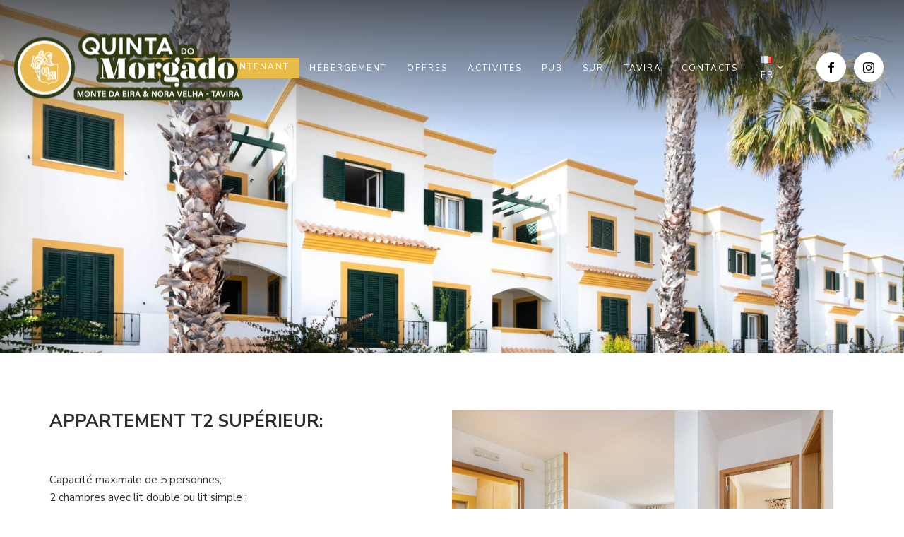

--- FILE ---
content_type: text/html; charset=UTF-8
request_url: https://quintadomorgado.com/fr/appartement-t2-superieur/
body_size: 18772
content:
<!DOCTYPE html>
<html lang="fr-FR" >
<head>
	<!-- Google Tag Manager -->
<script>(function(w,d,s,l,i){w[l]=w[l]||[];w[l].push({'gtm.start':
new Date().getTime(),event:'gtm.js'});var f=d.getElementsByTagName(s)[0],
j=d.createElement(s),dl=l!='dataLayer'?'&l='+l:'';j.async=true;j.src=
'https://www.googletagmanager.com/gtm.js?id='+i+dl;f.parentNode.insertBefore(j,f);
})(window,document,'script','dataLayer','GTM-WPSKNSM');</script>
<!-- End Google Tag Manager -->	<meta charset="UTF-8" /><meta name="viewport" content="width=device-width, initial-scale=1.0, minimum-scale=1.0, maximum-scale=1.0, user-scalable=0" /><meta http-equiv="X-UA-Compatible" content="IE=edge,chrome=1" /><meta name="format-detection" content="telephone=no"><script type="text/javascript">var ajaxurl = "https://quintadomorgado.com/wp-admin/admin-ajax.php";</script><script id="mcjs">!function(c,h,i,m,p){m=c.createElement(h),p=c.getElementsByTagName(h)[0],m.async=1,
                  m.src=i,p.parentNode.insertBefore(m,p)}(document,"script",
                  "https://chimpstatic.com/mcjs-connected/js/users/850387a83b978428bfe402122/01bf256ed8a5a52ea86fe254d.js");</script> <meta name='robots' content='index, follow, max-image-preview:large, max-snippet:-1, max-video-preview:-1' />
<link rel="alternate" href="https://quintadomorgado.com/alojamento/apartamento-t2-superior/" hreflang="pt" />
<link rel="alternate" href="https://quintadomorgado.com/en/apartment-t2-superior/" hreflang="en" />
<link rel="alternate" href="https://quintadomorgado.com/fr/appartement-t2-superieur/" hreflang="fr" />
<link rel="alternate" href="https://quintadomorgado.com/sv/lagenhet-t2-superior/" hreflang="sv" />

		<style id="critical-path-css" type="text/css">
			/* non cached */ body,html{width:100%;height:100%;margin:0;padding:0}.page-preloader{top:0;left:0;z-index:999;position:fixed;height:100%;width:100%;text-align:center}.preloader-preview-area{-webkit-animation-delay:-.2s;animation-delay:-.2s;top:50%;-webkit-transform:translateY(100%);-ms-transform:translateY(100%);transform:translateY(100%);margin-top:10px;max-height:calc(50% - 20px);opacity:1;width:100%;text-align:center;position:absolute}.preloader-logo{max-width:90%;top:50%;-webkit-transform:translateY(-100%);-ms-transform:translateY(-100%);transform:translateY(-100%);margin:-10px auto 0 auto;max-height:calc(50% - 20px);opacity:1;position:relative}.ball-pulse>div{width:15px;height:15px;border-radius:100%;margin:2px;-webkit-animation-fill-mode:both;animation-fill-mode:both;display:inline-block;-webkit-animation:ball-pulse .75s infinite cubic-bezier(.2,.68,.18,1.08);animation:ball-pulse .75s infinite cubic-bezier(.2,.68,.18,1.08)}.ball-pulse>div:nth-child(1){-webkit-animation-delay:-.36s;animation-delay:-.36s}.ball-pulse>div:nth-child(2){-webkit-animation-delay:-.24s;animation-delay:-.24s}.ball-pulse>div:nth-child(3){-webkit-animation-delay:-.12s;animation-delay:-.12s}@-webkit-keyframes ball-pulse{0%{-webkit-transform:scale(1);transform:scale(1);opacity:1}45%{-webkit-transform:scale(.1);transform:scale(.1);opacity:.7}80%{-webkit-transform:scale(1);transform:scale(1);opacity:1}}@keyframes ball-pulse{0%{-webkit-transform:scale(1);transform:scale(1);opacity:1}45%{-webkit-transform:scale(.1);transform:scale(.1);opacity:.7}80%{-webkit-transform:scale(1);transform:scale(1);opacity:1}}.ball-clip-rotate-pulse{position:relative;-webkit-transform:translateY(-15px) translateX(-10px);-ms-transform:translateY(-15px) translateX(-10px);transform:translateY(-15px) translateX(-10px);display:inline-block}.ball-clip-rotate-pulse>div{-webkit-animation-fill-mode:both;animation-fill-mode:both;position:absolute;top:0;left:0;border-radius:100%}.ball-clip-rotate-pulse>div:first-child{height:36px;width:36px;top:7px;left:-7px;-webkit-animation:ball-clip-rotate-pulse-scale 1s 0s cubic-bezier(.09,.57,.49,.9) infinite;animation:ball-clip-rotate-pulse-scale 1s 0s cubic-bezier(.09,.57,.49,.9) infinite}.ball-clip-rotate-pulse>div:last-child{position:absolute;width:50px;height:50px;left:-16px;top:-2px;background:0 0;border:2px solid;-webkit-animation:ball-clip-rotate-pulse-rotate 1s 0s cubic-bezier(.09,.57,.49,.9) infinite;animation:ball-clip-rotate-pulse-rotate 1s 0s cubic-bezier(.09,.57,.49,.9) infinite;-webkit-animation-duration:1s;animation-duration:1s}@-webkit-keyframes ball-clip-rotate-pulse-rotate{0%{-webkit-transform:rotate(0) scale(1);transform:rotate(0) scale(1)}50%{-webkit-transform:rotate(180deg) scale(.6);transform:rotate(180deg) scale(.6)}100%{-webkit-transform:rotate(360deg) scale(1);transform:rotate(360deg) scale(1)}}@keyframes ball-clip-rotate-pulse-rotate{0%{-webkit-transform:rotate(0) scale(1);transform:rotate(0) scale(1)}50%{-webkit-transform:rotate(180deg) scale(.6);transform:rotate(180deg) scale(.6)}100%{-webkit-transform:rotate(360deg) scale(1);transform:rotate(360deg) scale(1)}}@-webkit-keyframes ball-clip-rotate-pulse-scale{30%{-webkit-transform:scale(.3);transform:scale(.3)}100%{-webkit-transform:scale(1);transform:scale(1)}}@keyframes ball-clip-rotate-pulse-scale{30%{-webkit-transform:scale(.3);transform:scale(.3)}100%{-webkit-transform:scale(1);transform:scale(1)}}@-webkit-keyframes square-spin{25%{-webkit-transform:perspective(100px) rotateX(180deg) rotateY(0);transform:perspective(100px) rotateX(180deg) rotateY(0)}50%{-webkit-transform:perspective(100px) rotateX(180deg) rotateY(180deg);transform:perspective(100px) rotateX(180deg) rotateY(180deg)}75%{-webkit-transform:perspective(100px) rotateX(0) rotateY(180deg);transform:perspective(100px) rotateX(0) rotateY(180deg)}100%{-webkit-transform:perspective(100px) rotateX(0) rotateY(0);transform:perspective(100px) rotateX(0) rotateY(0)}}@keyframes square-spin{25%{-webkit-transform:perspective(100px) rotateX(180deg) rotateY(0);transform:perspective(100px) rotateX(180deg) rotateY(0)}50%{-webkit-transform:perspective(100px) rotateX(180deg) rotateY(180deg);transform:perspective(100px) rotateX(180deg) rotateY(180deg)}75%{-webkit-transform:perspective(100px) rotateX(0) rotateY(180deg);transform:perspective(100px) rotateX(0) rotateY(180deg)}100%{-webkit-transform:perspective(100px) rotateX(0) rotateY(0);transform:perspective(100px) rotateX(0) rotateY(0)}}.square-spin{display:inline-block}.square-spin>div{-webkit-animation-fill-mode:both;animation-fill-mode:both;width:50px;height:50px;-webkit-animation:square-spin 3s 0s cubic-bezier(.09,.57,.49,.9) infinite;animation:square-spin 3s 0s cubic-bezier(.09,.57,.49,.9) infinite}.cube-transition{position:relative;-webkit-transform:translate(-25px,-25px);-ms-transform:translate(-25px,-25px);transform:translate(-25px,-25px);display:inline-block}.cube-transition>div{-webkit-animation-fill-mode:both;animation-fill-mode:both;width:15px;height:15px;position:absolute;top:-5px;left:-5px;-webkit-animation:cube-transition 1.6s 0s infinite ease-in-out;animation:cube-transition 1.6s 0s infinite ease-in-out}.cube-transition>div:last-child{-webkit-animation-delay:-.8s;animation-delay:-.8s}@-webkit-keyframes cube-transition{25%{-webkit-transform:translateX(50px) scale(.5) rotate(-90deg);transform:translateX(50px) scale(.5) rotate(-90deg)}50%{-webkit-transform:translate(50px,50px) rotate(-180deg);transform:translate(50px,50px) rotate(-180deg)}75%{-webkit-transform:translateY(50px) scale(.5) rotate(-270deg);transform:translateY(50px) scale(.5) rotate(-270deg)}100%{-webkit-transform:rotate(-360deg);transform:rotate(-360deg)}}@keyframes cube-transition{25%{-webkit-transform:translateX(50px) scale(.5) rotate(-90deg);transform:translateX(50px) scale(.5) rotate(-90deg)}50%{-webkit-transform:translate(50px,50px) rotate(-180deg);transform:translate(50px,50px) rotate(-180deg)}75%{-webkit-transform:translateY(50px) scale(.5) rotate(-270deg);transform:translateY(50px) scale(.5) rotate(-270deg)}100%{-webkit-transform:rotate(-360deg);transform:rotate(-360deg)}}.ball-scale>div{border-radius:100%;margin:2px;-webkit-animation-fill-mode:both;animation-fill-mode:both;display:inline-block;height:60px;width:60px;-webkit-animation:ball-scale 1s 0s ease-in-out infinite;animation:ball-scale 1s 0s ease-in-out infinite}@-webkit-keyframes ball-scale{0%{-webkit-transform:scale(0);transform:scale(0)}100%{-webkit-transform:scale(1);transform:scale(1);opacity:0}}@keyframes ball-scale{0%{-webkit-transform:scale(0);transform:scale(0)}100%{-webkit-transform:scale(1);transform:scale(1);opacity:0}}.line-scale>div{-webkit-animation-fill-mode:both;animation-fill-mode:both;display:inline-block;width:5px;height:50px;border-radius:2px;margin:2px}.line-scale>div:nth-child(1){-webkit-animation:line-scale 1s -.5s infinite cubic-bezier(.2,.68,.18,1.08);animation:line-scale 1s -.5s infinite cubic-bezier(.2,.68,.18,1.08)}.line-scale>div:nth-child(2){-webkit-animation:line-scale 1s -.4s infinite cubic-bezier(.2,.68,.18,1.08);animation:line-scale 1s -.4s infinite cubic-bezier(.2,.68,.18,1.08)}.line-scale>div:nth-child(3){-webkit-animation:line-scale 1s -.3s infinite cubic-bezier(.2,.68,.18,1.08);animation:line-scale 1s -.3s infinite cubic-bezier(.2,.68,.18,1.08)}.line-scale>div:nth-child(4){-webkit-animation:line-scale 1s -.2s infinite cubic-bezier(.2,.68,.18,1.08);animation:line-scale 1s -.2s infinite cubic-bezier(.2,.68,.18,1.08)}.line-scale>div:nth-child(5){-webkit-animation:line-scale 1s -.1s infinite cubic-bezier(.2,.68,.18,1.08);animation:line-scale 1s -.1s infinite cubic-bezier(.2,.68,.18,1.08)}@-webkit-keyframes line-scale{0%{-webkit-transform:scaley(1);transform:scaley(1)}50%{-webkit-transform:scaley(.4);transform:scaley(.4)}100%{-webkit-transform:scaley(1);transform:scaley(1)}}@keyframes line-scale{0%{-webkit-transform:scaley(1);transform:scaley(1)}50%{-webkit-transform:scaley(.4);transform:scaley(.4)}100%{-webkit-transform:scaley(1);transform:scaley(1)}}.ball-scale-multiple{position:relative;-webkit-transform:translateY(30px);-ms-transform:translateY(30px);transform:translateY(30px);display:inline-block}.ball-scale-multiple>div{border-radius:100%;-webkit-animation-fill-mode:both;animation-fill-mode:both;margin:2px;position:absolute;left:-30px;top:0;opacity:0;margin:0;width:50px;height:50px;-webkit-animation:ball-scale-multiple 1s 0s linear infinite;animation:ball-scale-multiple 1s 0s linear infinite}.ball-scale-multiple>div:nth-child(2){-webkit-animation-delay:-.2s;animation-delay:-.2s}.ball-scale-multiple>div:nth-child(3){-webkit-animation-delay:-.2s;animation-delay:-.2s}@-webkit-keyframes ball-scale-multiple{0%{-webkit-transform:scale(0);transform:scale(0);opacity:0}5%{opacity:1}100%{-webkit-transform:scale(1);transform:scale(1);opacity:0}}@keyframes ball-scale-multiple{0%{-webkit-transform:scale(0);transform:scale(0);opacity:0}5%{opacity:1}100%{-webkit-transform:scale(1);transform:scale(1);opacity:0}}.ball-pulse-sync{display:inline-block}.ball-pulse-sync>div{width:15px;height:15px;border-radius:100%;margin:2px;-webkit-animation-fill-mode:both;animation-fill-mode:both;display:inline-block}.ball-pulse-sync>div:nth-child(1){-webkit-animation:ball-pulse-sync .6s -.21s infinite ease-in-out;animation:ball-pulse-sync .6s -.21s infinite ease-in-out}.ball-pulse-sync>div:nth-child(2){-webkit-animation:ball-pulse-sync .6s -.14s infinite ease-in-out;animation:ball-pulse-sync .6s -.14s infinite ease-in-out}.ball-pulse-sync>div:nth-child(3){-webkit-animation:ball-pulse-sync .6s -70ms infinite ease-in-out;animation:ball-pulse-sync .6s -70ms infinite ease-in-out}@-webkit-keyframes ball-pulse-sync{33%{-webkit-transform:translateY(10px);transform:translateY(10px)}66%{-webkit-transform:translateY(-10px);transform:translateY(-10px)}100%{-webkit-transform:translateY(0);transform:translateY(0)}}@keyframes ball-pulse-sync{33%{-webkit-transform:translateY(10px);transform:translateY(10px)}66%{-webkit-transform:translateY(-10px);transform:translateY(-10px)}100%{-webkit-transform:translateY(0);transform:translateY(0)}}.transparent-circle{display:inline-block;border-top:.5em solid rgba(255,255,255,.2);border-right:.5em solid rgba(255,255,255,.2);border-bottom:.5em solid rgba(255,255,255,.2);border-left:.5em solid #fff;-webkit-transform:translateZ(0);transform:translateZ(0);-webkit-animation:transparent-circle 1.1s infinite linear;animation:transparent-circle 1.1s infinite linear;width:50px;height:50px;border-radius:50%}.transparent-circle:after{border-radius:50%;width:10em;height:10em}@-webkit-keyframes transparent-circle{0%{-webkit-transform:rotate(0);transform:rotate(0)}100%{-webkit-transform:rotate(360deg);transform:rotate(360deg)}}@keyframes transparent-circle{0%{-webkit-transform:rotate(0);transform:rotate(0)}100%{-webkit-transform:rotate(360deg);transform:rotate(360deg)}}.ball-spin-fade-loader{position:relative;top:-10px;left:-10px;display:inline-block}.ball-spin-fade-loader>div{width:15px;height:15px;border-radius:100%;margin:2px;-webkit-animation-fill-mode:both;animation-fill-mode:both;position:absolute;-webkit-animation:ball-spin-fade-loader 1s infinite linear;animation:ball-spin-fade-loader 1s infinite linear}.ball-spin-fade-loader>div:nth-child(1){top:25px;left:0;animation-delay:-.84s;-webkit-animation-delay:-.84s}.ball-spin-fade-loader>div:nth-child(2){top:17.05px;left:17.05px;animation-delay:-.72s;-webkit-animation-delay:-.72s}.ball-spin-fade-loader>div:nth-child(3){top:0;left:25px;animation-delay:-.6s;-webkit-animation-delay:-.6s}.ball-spin-fade-loader>div:nth-child(4){top:-17.05px;left:17.05px;animation-delay:-.48s;-webkit-animation-delay:-.48s}.ball-spin-fade-loader>div:nth-child(5){top:-25px;left:0;animation-delay:-.36s;-webkit-animation-delay:-.36s}.ball-spin-fade-loader>div:nth-child(6){top:-17.05px;left:-17.05px;animation-delay:-.24s;-webkit-animation-delay:-.24s}.ball-spin-fade-loader>div:nth-child(7){top:0;left:-25px;animation-delay:-.12s;-webkit-animation-delay:-.12s}.ball-spin-fade-loader>div:nth-child(8){top:17.05px;left:-17.05px;animation-delay:0s;-webkit-animation-delay:0s}@-webkit-keyframes ball-spin-fade-loader{50%{opacity:.3;-webkit-transform:scale(.4);transform:scale(.4)}100%{opacity:1;-webkit-transform:scale(1);transform:scale(1)}}@keyframes ball-spin-fade-loader{50%{opacity:.3;-webkit-transform:scale(.4);transform:scale(.4)}100%{opacity:1;-webkit-transform:scale(1);transform:scale(1)}}		</style>

		
	<!-- This site is optimized with the Yoast SEO plugin v26.8 - https://yoast.com/product/yoast-seo-wordpress/ -->
	<title>Appartement T2 Supérieur - Quinta do Morgado</title>
	<meta name="description" content="Quinta do Morgado Alojamento Turístico Monte Da Eira, alojamento onde mora a felicidade com apartamentos que vão da tipologia Estúdio a T2." />
	<link rel="canonical" href="https://quintadomorgado.com/fr/appartement-t2-superieur/" />
	<meta property="og:locale" content="fr_FR" />
	<meta property="og:locale:alternate" content="pt_PT" />
	<meta property="og:locale:alternate" content="en_GB" />
	<meta property="og:locale:alternate" content="sv_SE" />
	<meta property="og:type" content="article" />
	<meta property="og:title" content="Appartement T2 Supérieur - Quinta do Morgado" />
	<meta property="og:description" content="Quinta do Morgado Alojamento Turístico Monte Da Eira, alojamento onde mora a felicidade com apartamentos que vão da tipologia Estúdio a T2." />
	<meta property="og:url" content="https://quintadomorgado.com/fr/appartement-t2-superieur/" />
	<meta property="og:site_name" content="Quinta do Morgado" />
	<meta property="og:image" content="https://quintadomorgado.com/wp-content/uploads/2020/01/alojamento-banner.jpg" />
	<meta property="og:image:width" content="1920" />
	<meta property="og:image:height" content="667" />
	<meta property="og:image:type" content="image/jpeg" />
	<meta name="twitter:card" content="summary_large_image" />
	<meta name="twitter:label1" content="Durée de lecture estimée" />
	<meta name="twitter:data1" content="1 minute" />
	<script type="application/ld+json" class="yoast-schema-graph">{"@context":"https://schema.org","@graph":[{"@type":"WebPage","@id":"https://quintadomorgado.com/fr/appartement-t2-superieur/","url":"https://quintadomorgado.com/fr/appartement-t2-superieur/","name":"Appartement T2 Supérieur - Quinta do Morgado","isPartOf":{"@id":"https://quintadomorgado.com/fr/#website"},"primaryImageOfPage":{"@id":"https://quintadomorgado.com/fr/appartement-t2-superieur/#primaryimage"},"image":{"@id":"https://quintadomorgado.com/fr/appartement-t2-superieur/#primaryimage"},"thumbnailUrl":"https://quintadomorgado.com/wp-content/uploads/2020/01/alojamento-banner.jpg","datePublished":"2021-09-06T13:49:53+00:00","description":"Quinta do Morgado Alojamento Turístico Monte Da Eira, alojamento onde mora a felicidade com apartamentos que vão da tipologia Estúdio a T2.","breadcrumb":{"@id":"https://quintadomorgado.com/fr/appartement-t2-superieur/#breadcrumb"},"inLanguage":"fr-FR","potentialAction":[{"@type":"ReadAction","target":["https://quintadomorgado.com/fr/appartement-t2-superieur/"]}]},{"@type":"ImageObject","inLanguage":"fr-FR","@id":"https://quintadomorgado.com/fr/appartement-t2-superieur/#primaryimage","url":"https://quintadomorgado.com/wp-content/uploads/2020/01/alojamento-banner.jpg","contentUrl":"https://quintadomorgado.com/wp-content/uploads/2020/01/alojamento-banner.jpg","width":1920,"height":667},{"@type":"BreadcrumbList","@id":"https://quintadomorgado.com/fr/appartement-t2-superieur/#breadcrumb","itemListElement":[{"@type":"ListItem","position":1,"name":"Início","item":"https://quintadomorgado.com/fr/"},{"@type":"ListItem","position":2,"name":"Appartement T2 Supérieur"}]},{"@type":"WebSite","@id":"https://quintadomorgado.com/fr/#website","url":"https://quintadomorgado.com/fr/","name":"Quinta do Morgado","description":"Monte da Eira","potentialAction":[{"@type":"SearchAction","target":{"@type":"EntryPoint","urlTemplate":"https://quintadomorgado.com/fr/?s={search_term_string}"},"query-input":{"@type":"PropertyValueSpecification","valueRequired":true,"valueName":"search_term_string"}}],"inLanguage":"fr-FR"}]}</script>
	<!-- / Yoast SEO plugin. -->


<link rel="amphtml" href="https://quintadomorgado.com/fr/appartement-t2-superieur/amp/" /><meta name="generator" content="AMP for WP 1.1.11"/><link rel='dns-prefetch' href='//fonts.googleapis.com' />
<link rel='dns-prefetch' href='//maxcdn.bootstrapcdn.com' />
<link rel="alternate" type="application/rss+xml" title="Quinta do Morgado &raquo; Flux" href="https://quintadomorgado.com/fr/feed/" />
<link rel="alternate" type="application/rss+xml" title="Quinta do Morgado &raquo; Flux des commentaires" href="https://quintadomorgado.com/fr/comments/feed/" />

<link rel="shortcut icon" href="https://quintadomorgado.com/wp-content/uploads/2019/03/favico.png"  />
<script type="text/javascript">window.abb = {};php = {};window.PHP = {};PHP.ajax = "https://quintadomorgado.com/wp-admin/admin-ajax.php";PHP.wp_p_id = "1966";var mk_header_parallax, mk_banner_parallax, mk_page_parallax, mk_footer_parallax, mk_body_parallax;var mk_images_dir = "https://quintadomorgado.com/wp-content/themes/jupiter/assets/images",mk_theme_js_path = "https://quintadomorgado.com/wp-content/themes/jupiter/assets/js",mk_theme_dir = "https://quintadomorgado.com/wp-content/themes/jupiter",mk_captcha_placeholder = "Enter Captcha",mk_captcha_invalid_txt = "Invalid. Try again.",mk_captcha_correct_txt = "Captcha correct.",mk_responsive_nav_width = 992,mk_vertical_header_back = "Back",mk_vertical_header_anim = "1",mk_check_rtl = true,mk_grid_width = 1140,mk_ajax_search_option = "disable",mk_preloader_bg_color = "#ffffff",mk_accent_color = "#222222",mk_go_to_top =  "false",mk_smooth_scroll =  "true",mk_show_background_video =  "true",mk_preloader_bar_color = "#222222",mk_preloader_logo = "";var mk_header_parallax = false,mk_banner_parallax = false,mk_footer_parallax = false,mk_body_parallax = false,mk_no_more_posts = "No More Posts",mk_typekit_id   = "",mk_google_fonts = ["Nunito Sans:100italic,200italic,300italic,400italic,500italic,600italic,700italic,800italic,900italic,100,200,300,400,500,600,700,800,900"],mk_global_lazyload = true;</script><link rel="alternate" title="oEmbed (JSON)" type="application/json+oembed" href="https://quintadomorgado.com/wp-json/oembed/1.0/embed?url=https%3A%2F%2Fquintadomorgado.com%2Ffr%2Fappartement-t2-superieur%2F&#038;lang=fr" />
<link rel="alternate" title="oEmbed (XML)" type="text/xml+oembed" href="https://quintadomorgado.com/wp-json/oembed/1.0/embed?url=https%3A%2F%2Fquintadomorgado.com%2Ffr%2Fappartement-t2-superieur%2F&#038;format=xml&#038;lang=fr" />
<style id='wp-img-auto-sizes-contain-inline-css' type='text/css'>
img:is([sizes=auto i],[sizes^="auto," i]){contain-intrinsic-size:3000px 1500px}
/*# sourceURL=wp-img-auto-sizes-contain-inline-css */
</style>
<link rel='stylesheet' id='custom-main-css' href='https://quintadomorgado.com/wp-content/uploads/wp-less/jupiter-child/css/custom-26fae9cc00.css' type='text/css' media='all' />
<link rel='stylesheet' id='parent-style-css' href='https://quintadomorgado.com/wp-content/themes/jupiter/style.css?ver=6.9' type='text/css' media='all' />
<link rel='stylesheet' id='theme-fontawesome-css' href='https://quintadomorgado.com/wp-content/themes/jupiter-child/css/libraries/fontawesome/fontawesome.min.css?ver=6.9' type='text/css' media='all' />
<link rel='stylesheet' id='owl-carousel-css' href='https://quintadomorgado.com/wp-content/themes/jupiter-child/css/owlcarousel/owl.carousel.css?ver=all' type='text/css' media='all' />
<link rel='stylesheet' id='sbi_styles-css' href='https://quintadomorgado.com/wp-content/plugins/instagram-feed/css/sbi-styles.min.css?ver=6.10.0' type='text/css' media='all' />
<link rel='stylesheet' id='layerslider-css' href='https://quintadomorgado.com/wp-content/plugins/LayerSlider/assets/static/layerslider/css/layerslider.css?ver=7.15.1' type='text/css' media='all' />
<style id='wp-block-library-inline-css' type='text/css'>
:root{--wp-block-synced-color:#7a00df;--wp-block-synced-color--rgb:122,0,223;--wp-bound-block-color:var(--wp-block-synced-color);--wp-editor-canvas-background:#ddd;--wp-admin-theme-color:#007cba;--wp-admin-theme-color--rgb:0,124,186;--wp-admin-theme-color-darker-10:#006ba1;--wp-admin-theme-color-darker-10--rgb:0,107,160.5;--wp-admin-theme-color-darker-20:#005a87;--wp-admin-theme-color-darker-20--rgb:0,90,135;--wp-admin-border-width-focus:2px}@media (min-resolution:192dpi){:root{--wp-admin-border-width-focus:1.5px}}.wp-element-button{cursor:pointer}:root .has-very-light-gray-background-color{background-color:#eee}:root .has-very-dark-gray-background-color{background-color:#313131}:root .has-very-light-gray-color{color:#eee}:root .has-very-dark-gray-color{color:#313131}:root .has-vivid-green-cyan-to-vivid-cyan-blue-gradient-background{background:linear-gradient(135deg,#00d084,#0693e3)}:root .has-purple-crush-gradient-background{background:linear-gradient(135deg,#34e2e4,#4721fb 50%,#ab1dfe)}:root .has-hazy-dawn-gradient-background{background:linear-gradient(135deg,#faaca8,#dad0ec)}:root .has-subdued-olive-gradient-background{background:linear-gradient(135deg,#fafae1,#67a671)}:root .has-atomic-cream-gradient-background{background:linear-gradient(135deg,#fdd79a,#004a59)}:root .has-nightshade-gradient-background{background:linear-gradient(135deg,#330968,#31cdcf)}:root .has-midnight-gradient-background{background:linear-gradient(135deg,#020381,#2874fc)}:root{--wp--preset--font-size--normal:16px;--wp--preset--font-size--huge:42px}.has-regular-font-size{font-size:1em}.has-larger-font-size{font-size:2.625em}.has-normal-font-size{font-size:var(--wp--preset--font-size--normal)}.has-huge-font-size{font-size:var(--wp--preset--font-size--huge)}.has-text-align-center{text-align:center}.has-text-align-left{text-align:left}.has-text-align-right{text-align:right}.has-fit-text{white-space:nowrap!important}#end-resizable-editor-section{display:none}.aligncenter{clear:both}.items-justified-left{justify-content:flex-start}.items-justified-center{justify-content:center}.items-justified-right{justify-content:flex-end}.items-justified-space-between{justify-content:space-between}.screen-reader-text{border:0;clip-path:inset(50%);height:1px;margin:-1px;overflow:hidden;padding:0;position:absolute;width:1px;word-wrap:normal!important}.screen-reader-text:focus{background-color:#ddd;clip-path:none;color:#444;display:block;font-size:1em;height:auto;left:5px;line-height:normal;padding:15px 23px 14px;text-decoration:none;top:5px;width:auto;z-index:100000}html :where(.has-border-color){border-style:solid}html :where([style*=border-top-color]){border-top-style:solid}html :where([style*=border-right-color]){border-right-style:solid}html :where([style*=border-bottom-color]){border-bottom-style:solid}html :where([style*=border-left-color]){border-left-style:solid}html :where([style*=border-width]){border-style:solid}html :where([style*=border-top-width]){border-top-style:solid}html :where([style*=border-right-width]){border-right-style:solid}html :where([style*=border-bottom-width]){border-bottom-style:solid}html :where([style*=border-left-width]){border-left-style:solid}html :where(img[class*=wp-image-]){height:auto;max-width:100%}:where(figure){margin:0 0 1em}html :where(.is-position-sticky){--wp-admin--admin-bar--position-offset:var(--wp-admin--admin-bar--height,0px)}@media screen and (max-width:600px){html :where(.is-position-sticky){--wp-admin--admin-bar--position-offset:0px}}

/*# sourceURL=wp-block-library-inline-css */
</style><style id='wp-block-paragraph-inline-css' type='text/css'>
.is-small-text{font-size:.875em}.is-regular-text{font-size:1em}.is-large-text{font-size:2.25em}.is-larger-text{font-size:3em}.has-drop-cap:not(:focus):first-letter{float:left;font-size:8.4em;font-style:normal;font-weight:100;line-height:.68;margin:.05em .1em 0 0;text-transform:uppercase}body.rtl .has-drop-cap:not(:focus):first-letter{float:none;margin-left:.1em}p.has-drop-cap.has-background{overflow:hidden}:root :where(p.has-background){padding:1.25em 2.375em}:where(p.has-text-color:not(.has-link-color)) a{color:inherit}p.has-text-align-left[style*="writing-mode:vertical-lr"],p.has-text-align-right[style*="writing-mode:vertical-rl"]{rotate:180deg}
/*# sourceURL=https://quintadomorgado.com/wp-includes/blocks/paragraph/style.min.css */
</style>
<style id='global-styles-inline-css' type='text/css'>
:root{--wp--preset--aspect-ratio--square: 1;--wp--preset--aspect-ratio--4-3: 4/3;--wp--preset--aspect-ratio--3-4: 3/4;--wp--preset--aspect-ratio--3-2: 3/2;--wp--preset--aspect-ratio--2-3: 2/3;--wp--preset--aspect-ratio--16-9: 16/9;--wp--preset--aspect-ratio--9-16: 9/16;--wp--preset--color--black: #000000;--wp--preset--color--cyan-bluish-gray: #abb8c3;--wp--preset--color--white: #ffffff;--wp--preset--color--pale-pink: #f78da7;--wp--preset--color--vivid-red: #cf2e2e;--wp--preset--color--luminous-vivid-orange: #ff6900;--wp--preset--color--luminous-vivid-amber: #fcb900;--wp--preset--color--light-green-cyan: #7bdcb5;--wp--preset--color--vivid-green-cyan: #00d084;--wp--preset--color--pale-cyan-blue: #8ed1fc;--wp--preset--color--vivid-cyan-blue: #0693e3;--wp--preset--color--vivid-purple: #9b51e0;--wp--preset--gradient--vivid-cyan-blue-to-vivid-purple: linear-gradient(135deg,rgb(6,147,227) 0%,rgb(155,81,224) 100%);--wp--preset--gradient--light-green-cyan-to-vivid-green-cyan: linear-gradient(135deg,rgb(122,220,180) 0%,rgb(0,208,130) 100%);--wp--preset--gradient--luminous-vivid-amber-to-luminous-vivid-orange: linear-gradient(135deg,rgb(252,185,0) 0%,rgb(255,105,0) 100%);--wp--preset--gradient--luminous-vivid-orange-to-vivid-red: linear-gradient(135deg,rgb(255,105,0) 0%,rgb(207,46,46) 100%);--wp--preset--gradient--very-light-gray-to-cyan-bluish-gray: linear-gradient(135deg,rgb(238,238,238) 0%,rgb(169,184,195) 100%);--wp--preset--gradient--cool-to-warm-spectrum: linear-gradient(135deg,rgb(74,234,220) 0%,rgb(151,120,209) 20%,rgb(207,42,186) 40%,rgb(238,44,130) 60%,rgb(251,105,98) 80%,rgb(254,248,76) 100%);--wp--preset--gradient--blush-light-purple: linear-gradient(135deg,rgb(255,206,236) 0%,rgb(152,150,240) 100%);--wp--preset--gradient--blush-bordeaux: linear-gradient(135deg,rgb(254,205,165) 0%,rgb(254,45,45) 50%,rgb(107,0,62) 100%);--wp--preset--gradient--luminous-dusk: linear-gradient(135deg,rgb(255,203,112) 0%,rgb(199,81,192) 50%,rgb(65,88,208) 100%);--wp--preset--gradient--pale-ocean: linear-gradient(135deg,rgb(255,245,203) 0%,rgb(182,227,212) 50%,rgb(51,167,181) 100%);--wp--preset--gradient--electric-grass: linear-gradient(135deg,rgb(202,248,128) 0%,rgb(113,206,126) 100%);--wp--preset--gradient--midnight: linear-gradient(135deg,rgb(2,3,129) 0%,rgb(40,116,252) 100%);--wp--preset--font-size--small: 13px;--wp--preset--font-size--medium: 20px;--wp--preset--font-size--large: 36px;--wp--preset--font-size--x-large: 42px;--wp--preset--spacing--20: 0.44rem;--wp--preset--spacing--30: 0.67rem;--wp--preset--spacing--40: 1rem;--wp--preset--spacing--50: 1.5rem;--wp--preset--spacing--60: 2.25rem;--wp--preset--spacing--70: 3.38rem;--wp--preset--spacing--80: 5.06rem;--wp--preset--shadow--natural: 6px 6px 9px rgba(0, 0, 0, 0.2);--wp--preset--shadow--deep: 12px 12px 50px rgba(0, 0, 0, 0.4);--wp--preset--shadow--sharp: 6px 6px 0px rgba(0, 0, 0, 0.2);--wp--preset--shadow--outlined: 6px 6px 0px -3px rgb(255, 255, 255), 6px 6px rgb(0, 0, 0);--wp--preset--shadow--crisp: 6px 6px 0px rgb(0, 0, 0);}:where(.is-layout-flex){gap: 0.5em;}:where(.is-layout-grid){gap: 0.5em;}body .is-layout-flex{display: flex;}.is-layout-flex{flex-wrap: wrap;align-items: center;}.is-layout-flex > :is(*, div){margin: 0;}body .is-layout-grid{display: grid;}.is-layout-grid > :is(*, div){margin: 0;}:where(.wp-block-columns.is-layout-flex){gap: 2em;}:where(.wp-block-columns.is-layout-grid){gap: 2em;}:where(.wp-block-post-template.is-layout-flex){gap: 1.25em;}:where(.wp-block-post-template.is-layout-grid){gap: 1.25em;}.has-black-color{color: var(--wp--preset--color--black) !important;}.has-cyan-bluish-gray-color{color: var(--wp--preset--color--cyan-bluish-gray) !important;}.has-white-color{color: var(--wp--preset--color--white) !important;}.has-pale-pink-color{color: var(--wp--preset--color--pale-pink) !important;}.has-vivid-red-color{color: var(--wp--preset--color--vivid-red) !important;}.has-luminous-vivid-orange-color{color: var(--wp--preset--color--luminous-vivid-orange) !important;}.has-luminous-vivid-amber-color{color: var(--wp--preset--color--luminous-vivid-amber) !important;}.has-light-green-cyan-color{color: var(--wp--preset--color--light-green-cyan) !important;}.has-vivid-green-cyan-color{color: var(--wp--preset--color--vivid-green-cyan) !important;}.has-pale-cyan-blue-color{color: var(--wp--preset--color--pale-cyan-blue) !important;}.has-vivid-cyan-blue-color{color: var(--wp--preset--color--vivid-cyan-blue) !important;}.has-vivid-purple-color{color: var(--wp--preset--color--vivid-purple) !important;}.has-black-background-color{background-color: var(--wp--preset--color--black) !important;}.has-cyan-bluish-gray-background-color{background-color: var(--wp--preset--color--cyan-bluish-gray) !important;}.has-white-background-color{background-color: var(--wp--preset--color--white) !important;}.has-pale-pink-background-color{background-color: var(--wp--preset--color--pale-pink) !important;}.has-vivid-red-background-color{background-color: var(--wp--preset--color--vivid-red) !important;}.has-luminous-vivid-orange-background-color{background-color: var(--wp--preset--color--luminous-vivid-orange) !important;}.has-luminous-vivid-amber-background-color{background-color: var(--wp--preset--color--luminous-vivid-amber) !important;}.has-light-green-cyan-background-color{background-color: var(--wp--preset--color--light-green-cyan) !important;}.has-vivid-green-cyan-background-color{background-color: var(--wp--preset--color--vivid-green-cyan) !important;}.has-pale-cyan-blue-background-color{background-color: var(--wp--preset--color--pale-cyan-blue) !important;}.has-vivid-cyan-blue-background-color{background-color: var(--wp--preset--color--vivid-cyan-blue) !important;}.has-vivid-purple-background-color{background-color: var(--wp--preset--color--vivid-purple) !important;}.has-black-border-color{border-color: var(--wp--preset--color--black) !important;}.has-cyan-bluish-gray-border-color{border-color: var(--wp--preset--color--cyan-bluish-gray) !important;}.has-white-border-color{border-color: var(--wp--preset--color--white) !important;}.has-pale-pink-border-color{border-color: var(--wp--preset--color--pale-pink) !important;}.has-vivid-red-border-color{border-color: var(--wp--preset--color--vivid-red) !important;}.has-luminous-vivid-orange-border-color{border-color: var(--wp--preset--color--luminous-vivid-orange) !important;}.has-luminous-vivid-amber-border-color{border-color: var(--wp--preset--color--luminous-vivid-amber) !important;}.has-light-green-cyan-border-color{border-color: var(--wp--preset--color--light-green-cyan) !important;}.has-vivid-green-cyan-border-color{border-color: var(--wp--preset--color--vivid-green-cyan) !important;}.has-pale-cyan-blue-border-color{border-color: var(--wp--preset--color--pale-cyan-blue) !important;}.has-vivid-cyan-blue-border-color{border-color: var(--wp--preset--color--vivid-cyan-blue) !important;}.has-vivid-purple-border-color{border-color: var(--wp--preset--color--vivid-purple) !important;}.has-vivid-cyan-blue-to-vivid-purple-gradient-background{background: var(--wp--preset--gradient--vivid-cyan-blue-to-vivid-purple) !important;}.has-light-green-cyan-to-vivid-green-cyan-gradient-background{background: var(--wp--preset--gradient--light-green-cyan-to-vivid-green-cyan) !important;}.has-luminous-vivid-amber-to-luminous-vivid-orange-gradient-background{background: var(--wp--preset--gradient--luminous-vivid-amber-to-luminous-vivid-orange) !important;}.has-luminous-vivid-orange-to-vivid-red-gradient-background{background: var(--wp--preset--gradient--luminous-vivid-orange-to-vivid-red) !important;}.has-very-light-gray-to-cyan-bluish-gray-gradient-background{background: var(--wp--preset--gradient--very-light-gray-to-cyan-bluish-gray) !important;}.has-cool-to-warm-spectrum-gradient-background{background: var(--wp--preset--gradient--cool-to-warm-spectrum) !important;}.has-blush-light-purple-gradient-background{background: var(--wp--preset--gradient--blush-light-purple) !important;}.has-blush-bordeaux-gradient-background{background: var(--wp--preset--gradient--blush-bordeaux) !important;}.has-luminous-dusk-gradient-background{background: var(--wp--preset--gradient--luminous-dusk) !important;}.has-pale-ocean-gradient-background{background: var(--wp--preset--gradient--pale-ocean) !important;}.has-electric-grass-gradient-background{background: var(--wp--preset--gradient--electric-grass) !important;}.has-midnight-gradient-background{background: var(--wp--preset--gradient--midnight) !important;}.has-small-font-size{font-size: var(--wp--preset--font-size--small) !important;}.has-medium-font-size{font-size: var(--wp--preset--font-size--medium) !important;}.has-large-font-size{font-size: var(--wp--preset--font-size--large) !important;}.has-x-large-font-size{font-size: var(--wp--preset--font-size--x-large) !important;}
/*# sourceURL=global-styles-inline-css */
</style>

<style id='classic-theme-styles-inline-css' type='text/css'>
/*! This file is auto-generated */
.wp-block-button__link{color:#fff;background-color:#32373c;border-radius:9999px;box-shadow:none;text-decoration:none;padding:calc(.667em + 2px) calc(1.333em + 2px);font-size:1.125em}.wp-block-file__button{background:#32373c;color:#fff;text-decoration:none}
/*# sourceURL=/wp-includes/css/classic-themes.min.css */
</style>
<link rel='stylesheet' id='contact-form-7-css' href='https://quintadomorgado.com/wp-content/plugins/contact-form-7/includes/css/styles.css?ver=6.1.4' type='text/css' media='all' />
<link rel='stylesheet' id='weather-atlas-public-css' href='https://quintadomorgado.com/wp-content/plugins/weather-atlas/public/css/weather-atlas-public.min.css?ver=3.0.4' type='text/css' media='all' />
<link rel='stylesheet' id='weather-icons-css' href='https://quintadomorgado.com/wp-content/plugins/weather-atlas/public/font/weather-icons/weather-icons.min.css?ver=3.0.4' type='text/css' media='all' />
<link rel='stylesheet' id='wpb-google-fonts-css' href='//fonts.googleapis.com/css?family=Open+Sans&#038;ver=6.9' type='text/css' media='all' />
<link rel='stylesheet' id='cff-css' href='https://quintadomorgado.com/wp-content/plugins/custom-facebook-feed/assets/css/cff-style.min.css?ver=4.3.4' type='text/css' media='all' />
<link rel='stylesheet' id='sb-font-awesome-css' href='https://maxcdn.bootstrapcdn.com/font-awesome/4.7.0/css/font-awesome.min.css?ver=6.9' type='text/css' media='all' />
<link rel='stylesheet' id='wp-forecast-weathericons-css' href='https://quintadomorgado.com/wp-content/plugins/wp-forecast//weather-icons/weather-icons.min.css?ver=9999' type='text/css' media='all' />
<link rel='stylesheet' id='wp-forecast-weathericons-wind-css' href='https://quintadomorgado.com/wp-content/plugins/wp-forecast//weather-icons/weather-icons-wind.min.css?ver=9999' type='text/css' media='all' />
<link rel='stylesheet' id='wp-forecast-css' href='https://quintadomorgado.com/wp-content/plugins/wp-forecast/wp-forecast-default.css?ver=9999' type='text/css' media='all' />
<link rel='stylesheet' id='theme-styles-css' href='https://quintadomorgado.com/wp-content/themes/jupiter/assets/stylesheet/min/full-styles.6.10.6.css?ver=1693499005' type='text/css' media='all' />
<style id='theme-styles-inline-css' type='text/css'>

			#wpadminbar {
				-webkit-backface-visibility: hidden;
				backface-visibility: hidden;
				-webkit-perspective: 1000;
				-ms-perspective: 1000;
				perspective: 1000;
				-webkit-transform: translateZ(0px);
				-ms-transform: translateZ(0px);
				transform: translateZ(0px);
			}
			@media screen and (max-width: 600px) {
				#wpadminbar {
					position: fixed !important;
				}
			}
		
body { background-color:#fff; } .hb-custom-header #mk-page-introduce, #mk-page-introduce { background-color:#f7f7f7; } .hb-custom-header > div, .mk-header-bg { background-color:rgba(0,0,0,0); } .mk-classic-nav-bg { background-color:rgba(0,0,0,0); } .master-holder-bg { background-color:#fff; } #mk-footer { background-color:#2e2e2e; } #mk-boxed-layout { -webkit-box-shadow:0 0 0px rgba(0, 0, 0, 0); -moz-box-shadow:0 0 0px rgba(0, 0, 0, 0); box-shadow:0 0 0px rgba(0, 0, 0, 0); } .mk-news-tab .mk-tabs-tabs .is-active a, .mk-fancy-title.pattern-style span, .mk-fancy-title.pattern-style.color-gradient span:after, .page-bg-color { background-color:#fff; } .page-title { font-size:20px; color:; text-transform:uppercase; font-weight:400; letter-spacing:2px; } .page-subtitle { font-size:14px; line-height:100%; color:; font-size:14px; text-transform:none; } body { font-family:Nunito Sans } @font-face { font-family:'star'; src:url('https://quintadomorgado.com/wp-content/themes/jupiter/assets/stylesheet/fonts/star/font.eot'); src:url('https://quintadomorgado.com/wp-content/themes/jupiter/assets/stylesheet/fonts/star/font.eot?#iefix') format('embedded-opentype'), url('https://quintadomorgado.com/wp-content/themes/jupiter/assets/stylesheet/fonts/star/font.woff') format('woff'), url('https://quintadomorgado.com/wp-content/themes/jupiter/assets/stylesheet/fonts/star/font.ttf') format('truetype'), url('https://quintadomorgado.com/wp-content/themes/jupiter/assets/stylesheet/fonts/star/font.svg#star') format('svg'); font-weight:normal; font-style:normal; } @font-face { font-family:'WooCommerce'; src:url('https://quintadomorgado.com/wp-content/themes/jupiter/assets/stylesheet/fonts/woocommerce/font.eot'); src:url('https://quintadomorgado.com/wp-content/themes/jupiter/assets/stylesheet/fonts/woocommerce/font.eot?#iefix') format('embedded-opentype'), url('https://quintadomorgado.com/wp-content/themes/jupiter/assets/stylesheet/fonts/woocommerce/font.woff') format('woff'), url('https://quintadomorgado.com/wp-content/themes/jupiter/assets/stylesheet/fonts/woocommerce/font.ttf') format('truetype'), url('https://quintadomorgado.com/wp-content/themes/jupiter/assets/stylesheet/fonts/woocommerce/font.svg#WooCommerce') format('svg'); font-weight:normal; font-style:normal; }.menu-fundo-amarelo a{ background:#e9bc49; padding:5px; } #wpcf7-f511-p143-o1 .vc_row . wpb_column:first-child { padding-right:15px; } #wpcf7-f511-p143-o1 .vc_row . wpb_column:last-child { padding-left:15px; } #wpcf7-f511-p143-o1 input[type=text] { border:0 ; background-color:#aa8dd3; height:40px; line-height:40px; width:100%; margin-bottom:20px; font-size:14px; color:#222222 !important; } #wpcf7-f511-p143-o1 label { font-size:16px; margin-bottom:10px; text-align:left; } #wpcf7-f511-p143-o1 input[type=file]{ margin-bottom:20px; } #wpcf7-f511-p143-o1 textarea { border:0 ; background-color:#aa8dd3; height:125px; width:100%; margin-bottom:10px; font-size:14px; resize:none; Color:#222222 !important; } #wpcf7-f511-p143-o1 input[type=submit] { padding:15px 40px; background-color:#00ffff; border:0; color:#623e95; margin-top:15px; font-size:14px; } @media handheld, only screen and (max-width:767px) { #wpcf7-f511-p143-o1 .vc_row . wpb_column:first-child { padding-right:0 !important; } #wpcf7-f511-p143-o1 .vc_row . wpb_column:last-child { padding-left:0 !important; } }
/*# sourceURL=theme-styles-inline-css */
</style>
<link rel='stylesheet' id='mkhb-render-css' href='https://quintadomorgado.com/wp-content/themes/jupiter/header-builder/includes/assets/css/mkhb-render.css?ver=6.10.6' type='text/css' media='all' />
<link rel='stylesheet' id='mkhb-row-css' href='https://quintadomorgado.com/wp-content/themes/jupiter/header-builder/includes/assets/css/mkhb-row.css?ver=6.10.6' type='text/css' media='all' />
<link rel='stylesheet' id='mkhb-column-css' href='https://quintadomorgado.com/wp-content/themes/jupiter/header-builder/includes/assets/css/mkhb-column.css?ver=6.10.6' type='text/css' media='all' />
<link rel='stylesheet' id='js_composer_front-css' href='https://quintadomorgado.com/wp-content/plugins/js_composer_theme/assets/css/js_composer.min.css?ver=8.7.2.1' type='text/css' media='all' />
<link rel='stylesheet' id='theme-options-css' href='https://quintadomorgado.com/wp-content/uploads/mk_assets/theme-options-production-1747826929.css?ver=1747826921' type='text/css' media='all' />
<link rel='stylesheet' id='jupiter-donut-shortcodes-css' href='https://quintadomorgado.com/wp-content/plugins/jupiter-donut/assets/css/shortcodes-styles.min.css?ver=1.6.5' type='text/css' media='all' />
<link rel='stylesheet' id='mk-style-css' href='https://quintadomorgado.com/wp-content/themes/jupiter-child/style.css?ver=6.9' type='text/css' media='all' />
<script type="text/javascript" data-noptimize='' data-no-minify='' src="https://quintadomorgado.com/wp-content/themes/jupiter/assets/js/plugins/wp-enqueue/webfontloader.js?ver=6.9" id="mk-webfontloader-js"></script>
<script type="text/javascript" id="mk-webfontloader-js-after">
/* <![CDATA[ */
WebFontConfig = {
	timeout: 2000
}

if ( mk_typekit_id.length > 0 ) {
	WebFontConfig.typekit = {
		id: mk_typekit_id
	}
}

if ( mk_google_fonts.length > 0 ) {
	WebFontConfig.google = {
		families:  mk_google_fonts
	}
}

if ( (mk_google_fonts.length > 0 || mk_typekit_id.length > 0) && navigator.userAgent.indexOf("Speed Insights") == -1) {
	WebFont.load( WebFontConfig );
}
		
//# sourceURL=mk-webfontloader-js-after
/* ]]> */
</script>
<script type="text/javascript" src="https://quintadomorgado.com/wp-includes/js/jquery/jquery.min.js?ver=3.7.1" id="jquery-core-js"></script>
<script type="text/javascript" src="https://quintadomorgado.com/wp-includes/js/jquery/jquery-migrate.min.js?ver=3.4.1" id="jquery-migrate-js"></script>
<script type="text/javascript" id="layerslider-utils-js-extra">
/* <![CDATA[ */
var LS_Meta = {"v":"7.15.1","fixGSAP":"1"};
//# sourceURL=layerslider-utils-js-extra
/* ]]> */
</script>
<script type="text/javascript" src="https://quintadomorgado.com/wp-content/plugins/LayerSlider/assets/static/layerslider/js/layerslider.utils.js?ver=7.15.1" id="layerslider-utils-js"></script>
<script type="text/javascript" src="https://quintadomorgado.com/wp-content/plugins/LayerSlider/assets/static/layerslider/js/layerslider.kreaturamedia.jquery.js?ver=7.15.1" id="layerslider-js"></script>
<script type="text/javascript" src="https://quintadomorgado.com/wp-content/plugins/LayerSlider/assets/static/layerslider/js/layerslider.transitions.js?ver=7.15.1" id="layerslider-transitions-js"></script>
<script></script><meta name="generator" content="Powered by LayerSlider 7.15.1 - Build Heros, Sliders, and Popups. Create Animations and Beautiful, Rich Web Content as Easy as Never Before on WordPress." />
<!-- LayerSlider updates and docs at: https://layerslider.com -->
<link rel="https://api.w.org/" href="https://quintadomorgado.com/wp-json/" /><link rel="alternate" title="JSON" type="application/json" href="https://quintadomorgado.com/wp-json/wp/v2/pages/1966" /><link rel="EditURI" type="application/rsd+xml" title="RSD" href="https://quintadomorgado.com/xmlrpc.php?rsd" />
<link rel='shortlink' href='https://quintadomorgado.com/?p=1966' />
<meta itemprop="author" content="Andreia Basto" /><meta itemprop="datePublished" content="6 de septembre, 2021" /><meta itemprop="dateModified" content="6 de septembre, 2021" /><meta itemprop="publisher" content="Quinta do Morgado" /><script> var isTest = false; </script><style type="text/css">.recentcomments a{display:inline !important;padding:0 !important;margin:0 !important;}</style><meta name="generator" content="Powered by WPBakery Page Builder - drag and drop page builder for WordPress."/>
		<style type="text/css" id="wp-custom-css">
			.navia-video-bg-column {
    position: relative;
    overflow: hidden;
}

.navia-video-bg-column::before {
    content: '';
    position: absolute;
    top: 0;
    left: 0;
    width: 100%;
    height: 100%;
    z-index: -1;
    background: #000; /* fallback color */
}

.navia-video-bg-column video {
    position: absolute;
    top: 50%;
    left: 50%;
    min-width: 100%;
    min-height: 100%;
    width: auto;
    height: auto;
    z-index: -1;
    transform: translate(-50%, -50%);
}

/* Fix only for mobile screens */
@media only screen and (max-width: 767px) {
    .navia-video-bg-column {
        height: auto;
    }

    .navia-video-bg-column video {
        position: static;
        width: 100%;
        height: auto;
        min-width: 0;
        min-height: 0;
        transform: none;
        object-fit: contain; /* Ensure the video is fully visible within the column */
    }

    .navia-video-bg-column::before {
        display: none; /* Hide the fallback background on mobile */
    }
}
		</style>
		<meta name="generator" content="Jupiter Child Theme " /><style type="text/css" data-type="vc_shortcodes-custom-css">.vc_custom_1630936181192{margin-bottom: 0px !important;}</style><noscript><style> .wpb_animate_when_almost_visible { opacity: 1; }</style></noscript>	</head>

<body class="wp-singular page-template-default page page-id-1966 wp-theme-jupiter wp-child-theme-jupiter-child  accommodation wpb-js-composer js-comp-ver-8.7.2.1 vc_responsive" itemscope="itemscope" itemtype="https://schema.org/WebPage"  data-adminbar="">

	<!-- Google Tag Manager (noscript) -->
<noscript><iframe src="https://www.googletagmanager.com/ns.html?id=GTM-WPSKNSM"
height="0" width="0" style="display:none;visibility:hidden"></iframe></noscript>
<!-- End Google Tag Manager (noscript) -->
	
	<!-- Target for scroll anchors to achieve native browser bahaviour + possible enhancements like smooth scrolling -->
	<div id="top-of-page"></div>

		<div id="mk-boxed-layout">

			<div id="mk-theme-container" class="trans-header">

				 
    <header data-height='170'
                data-sticky-height='90'
                data-responsive-height='90'
                data-transparent-skin='light'
                data-header-style='1'
                data-sticky-style='fixed'
                data-sticky-offset='header' id="mk-header-1" class="mk-header header-style-1 header-align-left  toolbar-true menu-hover-5 sticky-style-fixed mk-background-stretch full-header  transparent-header light-skin bg-true" role="banner" itemscope="itemscope" itemtype="https://schema.org/WPHeader" >
                    <div class="mk-header-holder">
                                                <div class="mk-header-inner add-header-height">

                    <div class="mk-header-bg "></div>

                    
                    
                            <div class="mk-header-nav-container one-row-style menu-hover-style-5" role="navigation" itemscope="itemscope" itemtype="https://schema.org/SiteNavigationElement" >
                                <nav class="mk-main-navigation js-main-nav"><ul id="menu-main-fr" class="main-navigation-ul"><li id="menu-item-1703" class="menu-fundo-amarelo menu-item menu-item-type-custom menu-item-object-custom no-mega-menu"><a class="menu-item-link js-smooth-scroll"  href="https://be.heytravel.net/641999b9-87e2-41b1-b64e-8efe3ce314e5">Réservez maintenant</a></li>
<li id="menu-item-1704" class="menu-item menu-item-type-post_type menu-item-object-page no-mega-menu"><a class="menu-item-link js-smooth-scroll"  href="https://quintadomorgado.com/fr/hebergement/">Hébergement</a></li>
<li id="menu-item-1705" class="menu-item menu-item-type-post_type menu-item-object-page no-mega-menu"><a class="menu-item-link js-smooth-scroll"  href="https://quintadomorgado.com/fr/offres/">Offres</a></li>
<li id="menu-item-2424" class="menu-item menu-item-type-post_type menu-item-object-page no-mega-menu"><a class="menu-item-link js-smooth-scroll"  href="https://quintadomorgado.com/fr/activites/">Activités</a></li>
<li id="menu-item-1706" class="menu-item menu-item-type-post_type menu-item-object-page no-mega-menu"><a class="menu-item-link js-smooth-scroll"  href="https://quintadomorgado.com/fr/pub/">Pub</a></li>
<li id="menu-item-1707" class="menu-item menu-item-type-post_type menu-item-object-page no-mega-menu"><a class="menu-item-link js-smooth-scroll"  href="https://quintadomorgado.com/fr/sur/">Sur</a></li>
<li id="menu-item-1709" class="menu-item menu-item-type-post_type menu-item-object-page no-mega-menu"><a class="menu-item-link js-smooth-scroll"  href="https://quintadomorgado.com/fr/tavira-ville/">Tavira</a></li>
<li id="menu-item-1708" class="menu-item menu-item-type-post_type menu-item-object-page no-mega-menu"><a class="menu-item-link js-smooth-scroll"  href="https://quintadomorgado.com/fr/contacts-fr/">Contacts</a></li>
<li id="menu-item-1711" class="pll-parent-menu-item menu-item menu-item-type-custom menu-item-object-custom current-menu-parent menu-item-has-children no-mega-menu"><a class="menu-item-link js-smooth-scroll"  href="#pll_switcher"><img src="[data-uri]" alt="" width="16" height="11" style="width: 16px; height: 11px;" /><span style="margin-left:0.3em;">FR</span></a>
<ul style="" class="sub-menu ">
	<li id="menu-item-1711-pt" class="lang-item lang-item-37 lang-item-pt lang-item-first menu-item menu-item-type-custom menu-item-object-custom"><a class="menu-item-link js-smooth-scroll"  href="https://quintadomorgado.com/alojamento/apartamento-t2-superior/"><img src="[data-uri]" alt="" width="16" height="11" style="width: 16px; height: 11px;" /><span style="margin-left:0.3em;">PT</span></a></li>
	<li id="menu-item-1711-en" class="lang-item lang-item-40 lang-item-en menu-item menu-item-type-custom menu-item-object-custom"><a class="menu-item-link js-smooth-scroll"  href="https://quintadomorgado.com/en/apartment-t2-superior/"><img src="[data-uri]" alt="" width="16" height="11" style="width: 16px; height: 11px;" /><span style="margin-left:0.3em;">EN</span></a></li>
	<li id="menu-item-1711-fr" class="lang-item lang-item-53 lang-item-fr current-lang menu-item menu-item-type-custom menu-item-object-custom"><a class="menu-item-link js-smooth-scroll"  href="https://quintadomorgado.com/fr/appartement-t2-superieur/"><img src="[data-uri]" alt="" width="16" height="11" style="width: 16px; height: 11px;" /><span style="margin-left:0.3em;">FR</span></a></li>
	<li id="menu-item-1711-sv" class="lang-item lang-item-58 lang-item-sv menu-item menu-item-type-custom menu-item-object-custom"><a class="menu-item-link js-smooth-scroll"  href="https://quintadomorgado.com/sv/lagenhet-t2-superior/"><img src="[data-uri]" alt="" width="16" height="11" style="width: 16px; height: 11px;" /><span style="margin-left:0.3em;">SE</span></a></li>
</ul>
</li>
</ul></nav>                            </div>
                            
<div class="mk-nav-responsive-link">
    <div class="mk-css-icon-menu">
        <div class="mk-css-icon-menu-line-1"></div>
        <div class="mk-css-icon-menu-line-2"></div>
        <div class="mk-css-icon-menu-line-3"></div>
    </div>
</div>	<div class=" header-logo fit-logo-img add-header-height logo-is-responsive ">
		<a href="https://quintadomorgado.com/fr/" title="Quinta do Morgado">

			<img class="mk-desktop-logo dark-logo "
				title="Monte da Eira"
				alt="Monte da Eira"
				src="https://quintadomorgado.com/wp-content/uploads/2023/08/quinta-morgado-logotipo.png" />

							<img class="mk-desktop-logo light-logo "
					title="Monte da Eira"
					alt="Monte da Eira"
					src="https://quintadomorgado.com/wp-content/uploads/2023/08/quinta-morgado-logotipo.png" />
			
							<img class="mk-resposnive-logo "
					title="Monte da Eira"
					alt="Monte da Eira"
					src="https://quintadomorgado.com/wp-content/uploads/2023/08/quinta-morgado-logotipo.png" />
			
					</a>
	</div>

                    
                    <div class="mk-header-right">
                        <div class="mk-header-social header-section"><ul><li><a class="mk-simple-rounded facebook-hover small" target="_blank" rel="noreferrer noopener" href="https://www.facebook.com/quintadomorgadoapartamentos"><svg  class="mk-svg-icon" data-name="mk-jupiter-icon-simple-facebook" data-cacheid="icon-697ea0210c419" style=" height:16px; width: 16px; "  xmlns="http://www.w3.org/2000/svg" viewBox="0 0 512 512"><path d="M192.191 92.743v60.485h-63.638v96.181h63.637v256.135h97.069v-256.135h84.168s6.674-51.322 9.885-96.508h-93.666v-42.921c0-8.807 11.565-20.661 23.01-20.661h71.791v-95.719h-83.57c-111.317 0-108.686 86.262-108.686 99.142z"/></svg></i></a></li><li><a class="mk-simple-rounded instagram-hover small" target="_blank" rel="noreferrer noopener" href="https://www.instagram.com/quintadomorgadohotel/"><svg  class="mk-svg-icon" data-name="mk-jupiter-icon-simple-instagram" data-cacheid="icon-697ea0210c57b" style=" height:16px; width: 16px; "  xmlns="http://www.w3.org/2000/svg" viewBox="0 0 81.2 81.2"><path d="M81,23.9c-0.2-4.3-0.9-7.3-1.9-9.9c-1-2.7-2.4-4.9-4.7-7.2c-2.3-2.3-4.5-3.6-7.2-4.7c-2.6-1-5.5-1.7-9.9-1.9 C53,0,51.6,0,40.6,0c-11,0-12.4,0-16.7,0.2c-4.3,0.2-7.3,0.9-9.9,1.9c-2.7,1-4.9,2.4-7.2,4.7C4.6,9.1,3.2,11.3,2.1,14 c-1,2.6-1.7,5.5-1.9,9.9C0,28.2,0,29.6,0,40.6c0,11,0,12.4,0.2,16.7c0.2,4.3,0.9,7.3,1.9,9.9c1,2.7,2.4,4.9,4.7,7.2 c2.3,2.3,4.5,3.6,7.2,4.7c2.6,1,5.5,1.7,9.9,1.9c4.3,0.2,5.7,0.2,16.7,0.2c11,0,12.4,0,16.7-0.2c4.3-0.2,7.3-0.9,9.9-1.9 c2.7-1,4.9-2.4,7.2-4.7c2.3-2.3,3.6-4.5,4.7-7.2c1-2.6,1.7-5.5,1.9-9.9c0.2-4.3,0.2-5.7,0.2-16.7C81.2,29.6,81.2,28.2,81,23.9z  M73.6,57c-0.2,4-0.8,6.1-1.4,7.5c-0.7,1.9-1.6,3.2-3,4.7c-1.4,1.4-2.8,2.3-4.7,3c-1.4,0.6-3.6,1.2-7.5,1.4 c-4.3,0.2-5.6,0.2-16.4,0.2c-10.8,0-12.1,0-16.4-0.2c-4-0.2-6.1-0.8-7.5-1.4c-1.9-0.7-3.2-1.6-4.7-3c-1.4-1.4-2.3-2.8-3-4.7 C8.4,63.1,7.7,61,7.6,57c-0.2-4.3-0.2-5.6-0.2-16.4c0-10.8,0-12.1,0.2-16.4c0.2-4,0.8-6.1,1.4-7.5c0.7-1.9,1.6-3.2,3-4.7 c1.4-1.4,2.8-2.3,4.7-3c1.4-0.6,3.6-1.2,7.5-1.4c4.3-0.2,5.6-0.2,16.4-0.2c10.8,0,12.1,0,16.4,0.2c4,0.2,6.1,0.8,7.5,1.4 c1.9,0.7,3.2,1.6,4.7,3c1.4,1.4,2.3,2.8,3,4.7c0.6,1.4,1.2,3.6,1.4,7.5c0.2,4.3,0.2,5.6,0.2,16.4C73.9,51.4,73.8,52.7,73.6,57z"/><path d="M40.6,19.8c-11.5,0-20.8,9.3-20.8,20.8c0,11.5,9.3,20.8,20.8,20.8c11.5,0,20.8-9.3,20.8-20.8 C61.4,29.1,52.1,19.8,40.6,19.8z M40.6,54.1c-7.5,0-13.5-6.1-13.5-13.5c0-7.5,6.1-13.5,13.5-13.5c7.5,0,13.5,6.1,13.5,13.5 C54.1,48.1,48.1,54.1,40.6,54.1z"/><circle cx="62.3" cy="18.9" r="4.9"/></svg></i></a></li></ul><div class="clearboth"></div></div>                    </div>

                </div>
                
<div class="mk-responsive-wrap">

	<nav class="menu-main-fr-container"><ul id="menu-main-fr-1" class="mk-responsive-nav"><li id="responsive-menu-item-1703" class="menu-fundo-amarelo menu-item menu-item-type-custom menu-item-object-custom"><a class="menu-item-link js-smooth-scroll"  href="https://be.heytravel.net/641999b9-87e2-41b1-b64e-8efe3ce314e5">Réservez maintenant</a></li>
<li id="responsive-menu-item-1704" class="menu-item menu-item-type-post_type menu-item-object-page"><a class="menu-item-link js-smooth-scroll"  href="https://quintadomorgado.com/fr/hebergement/">Hébergement</a></li>
<li id="responsive-menu-item-1705" class="menu-item menu-item-type-post_type menu-item-object-page"><a class="menu-item-link js-smooth-scroll"  href="https://quintadomorgado.com/fr/offres/">Offres</a></li>
<li id="responsive-menu-item-2424" class="menu-item menu-item-type-post_type menu-item-object-page"><a class="menu-item-link js-smooth-scroll"  href="https://quintadomorgado.com/fr/activites/">Activités</a></li>
<li id="responsive-menu-item-1706" class="menu-item menu-item-type-post_type menu-item-object-page"><a class="menu-item-link js-smooth-scroll"  href="https://quintadomorgado.com/fr/pub/">Pub</a></li>
<li id="responsive-menu-item-1707" class="menu-item menu-item-type-post_type menu-item-object-page"><a class="menu-item-link js-smooth-scroll"  href="https://quintadomorgado.com/fr/sur/">Sur</a></li>
<li id="responsive-menu-item-1709" class="menu-item menu-item-type-post_type menu-item-object-page"><a class="menu-item-link js-smooth-scroll"  href="https://quintadomorgado.com/fr/tavira-ville/">Tavira</a></li>
<li id="responsive-menu-item-1708" class="menu-item menu-item-type-post_type menu-item-object-page"><a class="menu-item-link js-smooth-scroll"  href="https://quintadomorgado.com/fr/contacts-fr/">Contacts</a></li>
<li id="responsive-menu-item-1711" class="pll-parent-menu-item menu-item menu-item-type-custom menu-item-object-custom current-menu-parent menu-item-has-children"><a class="menu-item-link js-smooth-scroll"  href="#pll_switcher"><img src="[data-uri]" alt="" width="16" height="11" style="width: 16px; height: 11px;" /><span style="margin-left:0.3em;">FR</span></a><span class="mk-nav-arrow mk-nav-sub-closed"><svg  class="mk-svg-icon" data-name="mk-moon-arrow-down" data-cacheid="icon-697ea0210d6ec" style=" height:16px; width: 16px; "  xmlns="http://www.w3.org/2000/svg" viewBox="0 0 512 512"><path d="M512 192l-96-96-160 160-160-160-96 96 256 255.999z"/></svg></span>
<ul class="sub-menu ">
	<li id="responsive-menu-item-1711-pt" class="lang-item lang-item-37 lang-item-pt lang-item-first menu-item menu-item-type-custom menu-item-object-custom"><a class="menu-item-link js-smooth-scroll"  href="https://quintadomorgado.com/alojamento/apartamento-t2-superior/"><img src="[data-uri]" alt="" width="16" height="11" style="width: 16px; height: 11px;" /><span style="margin-left:0.3em;">PT</span></a></li>
	<li id="responsive-menu-item-1711-en" class="lang-item lang-item-40 lang-item-en menu-item menu-item-type-custom menu-item-object-custom"><a class="menu-item-link js-smooth-scroll"  href="https://quintadomorgado.com/en/apartment-t2-superior/"><img src="[data-uri]" alt="" width="16" height="11" style="width: 16px; height: 11px;" /><span style="margin-left:0.3em;">EN</span></a></li>
	<li id="responsive-menu-item-1711-fr" class="lang-item lang-item-53 lang-item-fr current-lang menu-item menu-item-type-custom menu-item-object-custom"><a class="menu-item-link js-smooth-scroll"  href="https://quintadomorgado.com/fr/appartement-t2-superieur/"><img src="[data-uri]" alt="" width="16" height="11" style="width: 16px; height: 11px;" /><span style="margin-left:0.3em;">FR</span></a></li>
	<li id="responsive-menu-item-1711-sv" class="lang-item lang-item-58 lang-item-sv menu-item menu-item-type-custom menu-item-object-custom"><a class="menu-item-link js-smooth-scroll"  href="https://quintadomorgado.com/sv/lagenhet-t2-superior/"><img src="[data-uri]" alt="" width="16" height="11" style="width: 16px; height: 11px;" /><span style="margin-left:0.3em;">SE</span></a></li>
</ul>
</li>
</ul></nav>
		

</div>
        
            </div>
        
                        
    </header>

                <div class='single_image_banner'>
                                                <div class='image-container' style="background-image: url('https://quintadomorgado.com/wp-content/uploads/2020/01/alojamento-banner-1920x667.jpg')">
                            <figure><img src='https://quintadomorgado.com/wp-content/uploads/2020/01/alojamento-banner-1920x667.jpg' alt='alojamento-banner'></figure>
                            <div class='content-container'>

                                
                                    <h1>Appartement T2 Supérieur</h1>

                                
                            </div>
                        </div>

                                        </div>
                    
		<div id="theme-page" class="master-holder  clearfix" itemscope="itemscope" itemtype="https://schema.org/Blog" >
			<div class="master-holder-bg-holder">
				<div id="theme-page-bg" class="master-holder-bg js-el"  ></div>
			</div>
			<div class="mk-main-wrapper-holder">
				<div id="mk-page-id-1966" class="theme-page-wrapper mk-main-wrapper mk-grid full-layout no-padding">
					<div class="theme-content no-padding" itemprop="mainEntityOfPage">
							<div class="wpb-content-wrapper">
<div  data-mk-stretch-content="true" class="wpb_row vc_row vc_row-fluid jupiter-donut- mk-fullwidth-false  attched-false     js-master-row  mk-grid">
				
<div class="vc_col-sm-12 wpb_column column_container  jupiter-donut- _ jupiter-donut-height-full">
	
<div id="padding-3" class="mk-padding-divider jupiter-donut-  jupiter-donut-clearfix"></div>

</div>
	</div>

<div  data-mk-stretch-content="true" class="wpb_row vc_row vc_row-fluid jupiter-donut- mk-fullwidth-false  attched-false     js-master-row  mk-grid">
				
<div class="vc_col-sm-12 vc_col-md-6 wpb_column column_container  jupiter-donut- _ jupiter-donut-height-full">
		<div class=" vc_custom_1630936181192">

<div id="text-block-5" class="mk-text-block  jupiter-donut- ">

	
	<h3><strong>Appartement T2 Supérieur:</strong></h3>
<p>&nbsp;</p>
<p>Capacité maximale de 5 personnes;<br />
2 chambres avec lit double ou lit simple ;<br />
2 salles de bain ;<br />
Entrée privée;<br />
Balcon.<br />
Kitchenette équipée de plaques vitrocéramiques, micro-ondes, réfrigérateur, bouilloire électrique, hotte aspirante et ustensiles de cuisine indispensables.</p>
<p>Extras:</p>
<ul>
<li>Télévision;</li>
<li>Wifi;</li>
<li>Insonorisation;</li>
<li>Salle à manger;</li>
<li>Toilettes;</li>
<li>Penderie;</li>
<li>Climatisation.</li>
</ul>

	<div class="clearboth"></div>
</div>

	</div>

<div id="padding-6" class="mk-padding-divider jupiter-donut-  jupiter-donut-clearfix"></div>

</div>

<div class="vc_col-sm-12 vc_col-md-6 wpb_column column_container  jupiter-donut- _ jupiter-donut-height-full">
	
	<div  class="wpb_single_image wpb_content_element vc_align_left wpb_content_element">
		
		<figure class="wpb_wrapper vc_figure">
			<div class="vc_single_image-wrapper   vc_box_border_grey"><img fetchpriority="high" decoding="async" width="1920" height="1280" src="https://quintadomorgado.com/wp-content/uploads/2021/07/quinta-do-morgado-apartamento-t2-superior.jpg" class="vc_single_image-img attachment-full" alt="" title="quinta-do-morgado-apartamento-t2-superior" srcset="https://quintadomorgado.com/wp-content/uploads/2021/07/quinta-do-morgado-apartamento-t2-superior.jpg 1920w, https://quintadomorgado.com/wp-content/uploads/2021/07/quinta-do-morgado-apartamento-t2-superior-300x200.jpg 300w, https://quintadomorgado.com/wp-content/uploads/2021/07/quinta-do-morgado-apartamento-t2-superior-1024x683.jpg 1024w, https://quintadomorgado.com/wp-content/uploads/2021/07/quinta-do-morgado-apartamento-t2-superior-768x512.jpg 768w, https://quintadomorgado.com/wp-content/uploads/2021/07/quinta-do-morgado-apartamento-t2-superior-1536x1024.jpg 1536w, https://quintadomorgado.com/wp-content/uploads/2021/07/quinta-do-morgado-apartamento-t2-superior-1620x1080.jpg 1620w, https://quintadomorgado.com/wp-content/uploads/2021/07/quinta-do-morgado-apartamento-t2-superior-1001x667.jpg 1001w, https://quintadomorgado.com/wp-content/uploads/2021/07/quinta-do-morgado-apartamento-t2-superior-568x379.jpg 568w" sizes="(max-width: 1920px) 100vw, 1920px" itemprop="image" /></div>
		</figure>
	</div>
</div>
	</div>

<div  data-mk-full-width="true" data-mk-full-width-init="false" data-mk-stretch-content="true" class="wpb_row vc_row vc_row-fluid jupiter-donut- mk-fullwidth-true  attched-false     js-master-row  mk-full-content-true">
				
<div class="vc_col-sm-12 wpb_column column_container  jupiter-donut- _ jupiter-donut-height-full">
	<div class="mk-imagebox">       
 
	        <div class="swiper-navigation mk-swipe-slideshow-nav-9">
            <a class="mk-swiper-prev swiper-arrows" data-direction="prev"><svg  class="mk-svg-icon" data-name="mk-jupiter-icon-arrow-left" data-cacheid="icon-697ea02117a1d" style=" height:16px; width: 16px; "  xmlns="http://www.w3.org/2000/svg" viewBox="0 0 512 512"><path d="M368 505.6c-8 0-16-3.2-22.4-8l-240-225.6c-6.4-6.4-9.6-14.4-9.6-24 0-8 3.2-16 9.6-22.4l240-224c12.8-11.2 33.6-11.2 44.8 1.6 12.8 12.8 11.2 32-1.6 44.8l-214.4 201.6 216 203.2c12.8 11.2 12.8 32 0 44.8-4.8 4.8-14.4 8-22.4 8z"/></svg></a>
            <a class="mk-swiper-next swiper-arrows" data-direction="next"><svg  class="mk-svg-icon" data-name="mk-jupiter-icon-arrow-right" data-cacheid="icon-697ea02117b62" style=" height:16px; width: 16px; "  xmlns="http://www.w3.org/2000/svg" viewBox="0 0 512 512"><path d="M144 505.6c8 0 16-3.2 22.4-8l240-225.6c6.4-6.4 9.6-14.4 9.6-22.4s-3.2-16-9.6-22.4l-240-224c-12.8-12.8-32-12.8-44.8 0s-11.2 32 1.6 44.8l214.4 201.6-216 203.2c-12.8 11.2-12.8 32 0 44.8 6.4 4.8 14.4 8 22.4 8z"/></svg></a>
        </div>
    
    <div id="mk-imagebox-9" class="mk-swiper-container slide-style    js-el" 
		data-mk-component='SwipeSlideshow'
		data-swipeSlideshow-config='{
			"effect" : "slide",
			"slide" : ".mk-slider-holder > div",
			"slidesPerView" : "3",
			"displayTime" : "7000",
			"transitionTime" : "700",
			"nav" : ".mk-swipe-slideshow-nav-9",
			"hasNav" : true,
			"fluidHeight" : true }'>

        <div class="mk-swiper-wrapper mk-slider-holder">
<div class="">
  <div id="imagebox-item-10" class="mk-imagebox-item  image-type">
    <div class="item-holder">
      <div class="item-wrapper">
          <div class="item-image padding-false">
	<img decoding="async" src="https://quintadomorgado.com/wp-content/uploads/2021/07/quinta-do-morgado-apartamento-t2-superior.jpg" alt="" />
</div>      </div>
    </div>
  </div>
</div>



<div class="">
  <div id="imagebox-item-11" class="mk-imagebox-item  image-type">
    <div class="item-holder">
      <div class="item-wrapper">
          <div class="item-image padding-false">
	<img decoding="async" src="https://quintadomorgado.com/wp-content/uploads/2021/07/quinta-do-morgado-apartamento-t2-superior-2.jpg" alt="" />
</div>      </div>
    </div>
  </div>
</div>



<div class="">
  <div id="imagebox-item-12" class="mk-imagebox-item  image-type">
    <div class="item-holder">
      <div class="item-wrapper">
          <div class="item-image padding-false">
	<img decoding="async" src="https://quintadomorgado.com/wp-content/uploads/2021/07/quinta-do-morgado-apartamento-t2-superior-3.jpg" alt="" />
</div>      </div>
    </div>
  </div>
</div>



<div class="">
  <div id="imagebox-item-13" class="mk-imagebox-item  image-type">
    <div class="item-holder">
      <div class="item-wrapper">
          <div class="item-image padding-false">
	<img decoding="async" src="https://quintadomorgado.com/wp-content/uploads/2021/07/quinta-do-morgado-apartamento-t2-superior-4.jpg" alt="" />
</div>      </div>
    </div>
  </div>
</div>



<div class="">
  <div id="imagebox-item-14" class="mk-imagebox-item  image-type">
    <div class="item-holder">
      <div class="item-wrapper">
          <div class="item-image padding-false">
	<img decoding="async" src="https://quintadomorgado.com/wp-content/uploads/2021/07/quinta-do-morgado-apartamento-t2-superior-5.jpg" alt="" />
</div>      </div>
    </div>
  </div>
</div>



<div class="">
  <div id="imagebox-item-15" class="mk-imagebox-item  image-type">
    <div class="item-holder">
      <div class="item-wrapper">
          <div class="item-image padding-false">
	<img decoding="async" src="https://quintadomorgado.com/wp-content/uploads/2021/07/quinta-do-morgado-apartamento-t2-superior-6.jpg" alt="" />
</div>      </div>
    </div>
  </div>
</div>



<div class="">
  <div id="imagebox-item-16" class="mk-imagebox-item  image-type">
    <div class="item-holder">
      <div class="item-wrapper">
          <div class="item-image padding-false">
	<img decoding="async" src="https://quintadomorgado.com/wp-content/uploads/2021/07/quinta-do-morgado-apartamento-t2-superior-7.jpg" alt="" />
</div>      </div>
    </div>
  </div>
</div>



<div class="">
  <div id="imagebox-item-17" class="mk-imagebox-item  image-type">
    <div class="item-holder">
      <div class="item-wrapper">
          <div class="item-image padding-false">
	<img decoding="async" src="https://quintadomorgado.com/wp-content/uploads/2021/07/quinta-do-morgado-apartamento-t2-superior-8.jpg" alt="" />
</div>      </div>
    </div>
  </div>
</div>



<div class="">
  <div id="imagebox-item-18" class="mk-imagebox-item  image-type">
    <div class="item-holder">
      <div class="item-wrapper">
          <div class="item-image padding-false">
	<img decoding="async" src="https://quintadomorgado.com/wp-content/uploads/2021/07/quinta-do-morgado-apartamento-t2-superior-9.jpg" alt="" />
</div>      </div>
    </div>
  </div>
</div>



<div class="">
  <div id="imagebox-item-19" class="mk-imagebox-item  image-type">
    <div class="item-holder">
      <div class="item-wrapper">
          <div class="item-image padding-false">
	<img decoding="async" src="https://quintadomorgado.com/wp-content/uploads/2021/07/quinta-do-morgado-apartamento-t2-superior-10.jpg" alt="" />
</div>      </div>
    </div>
  </div>
</div>


</div>
       
    </div>
</div></div>
	</div>
<div class="vc_row-full-width vc_clearfix"></div>
</div>		<div class="clearboth"></div>
									<div class="clearboth"></div>
											</div>
										<div class="clearboth"></div>
				</div>
			</div>
					</div>


<section id="mk-footer-unfold-spacer"></section>

<section id="mk-footer" class="" role="contentinfo" itemscope="itemscope" itemtype="https://schema.org/WPFooter" >
		<div class="footer-wrapper mk-grid">
		<div class="mk-padding-wrapper">
					<div class="mk-col-1-2"></div>
			<div class="mk-col-1-2"><section id="social-2" class="widget widget_social_networks"><div id="social-697ea0211f970" class="align-right"><a href="https://www.facebook.com/quintadomorgadoapartamentos" rel="nofollow noreferrer noopener" class="builtin-icons custom small facebook-hover" target="_blank" alt="Follow Us on facebook" title="Follow Us on facebook"><svg  class="mk-svg-icon" data-name="mk-jupiter-icon-simple-facebook" data-cacheid="icon-697ea0211fb12" style=" height:16px; width: 16px; "  xmlns="http://www.w3.org/2000/svg" viewBox="0 0 512 512"><path d="M192.191 92.743v60.485h-63.638v96.181h63.637v256.135h97.069v-256.135h84.168s6.674-51.322 9.885-96.508h-93.666v-42.921c0-8.807 11.565-20.661 23.01-20.661h71.791v-95.719h-83.57c-111.317 0-108.686 86.262-108.686 99.142z"/></svg></a><a href="https://www.instagram.com/quintadomorgadohotel/" rel="nofollow noreferrer noopener" class="builtin-icons custom small instagram-hover" target="_blank" alt="Follow Us on instagram" title="Follow Us on instagram"><svg  class="mk-svg-icon" data-name="mk-jupiter-icon-simple-instagram" data-cacheid="icon-697ea0211fc41" style=" height:16px; width: 16px; "  xmlns="http://www.w3.org/2000/svg" viewBox="0 0 81.2 81.2"><path d="M81,23.9c-0.2-4.3-0.9-7.3-1.9-9.9c-1-2.7-2.4-4.9-4.7-7.2c-2.3-2.3-4.5-3.6-7.2-4.7c-2.6-1-5.5-1.7-9.9-1.9 C53,0,51.6,0,40.6,0c-11,0-12.4,0-16.7,0.2c-4.3,0.2-7.3,0.9-9.9,1.9c-2.7,1-4.9,2.4-7.2,4.7C4.6,9.1,3.2,11.3,2.1,14 c-1,2.6-1.7,5.5-1.9,9.9C0,28.2,0,29.6,0,40.6c0,11,0,12.4,0.2,16.7c0.2,4.3,0.9,7.3,1.9,9.9c1,2.7,2.4,4.9,4.7,7.2 c2.3,2.3,4.5,3.6,7.2,4.7c2.6,1,5.5,1.7,9.9,1.9c4.3,0.2,5.7,0.2,16.7,0.2c11,0,12.4,0,16.7-0.2c4.3-0.2,7.3-0.9,9.9-1.9 c2.7-1,4.9-2.4,7.2-4.7c2.3-2.3,3.6-4.5,4.7-7.2c1-2.6,1.7-5.5,1.9-9.9c0.2-4.3,0.2-5.7,0.2-16.7C81.2,29.6,81.2,28.2,81,23.9z  M73.6,57c-0.2,4-0.8,6.1-1.4,7.5c-0.7,1.9-1.6,3.2-3,4.7c-1.4,1.4-2.8,2.3-4.7,3c-1.4,0.6-3.6,1.2-7.5,1.4 c-4.3,0.2-5.6,0.2-16.4,0.2c-10.8,0-12.1,0-16.4-0.2c-4-0.2-6.1-0.8-7.5-1.4c-1.9-0.7-3.2-1.6-4.7-3c-1.4-1.4-2.3-2.8-3-4.7 C8.4,63.1,7.7,61,7.6,57c-0.2-4.3-0.2-5.6-0.2-16.4c0-10.8,0-12.1,0.2-16.4c0.2-4,0.8-6.1,1.4-7.5c0.7-1.9,1.6-3.2,3-4.7 c1.4-1.4,2.8-2.3,4.7-3c1.4-0.6,3.6-1.2,7.5-1.4c4.3-0.2,5.6-0.2,16.4-0.2c10.8,0,12.1,0,16.4,0.2c4,0.2,6.1,0.8,7.5,1.4 c1.9,0.7,3.2,1.6,4.7,3c1.4,1.4,2.3,2.8,3,4.7c0.6,1.4,1.2,3.6,1.4,7.5c0.2,4.3,0.2,5.6,0.2,16.4C73.9,51.4,73.8,52.7,73.6,57z"/><path d="M40.6,19.8c-11.5,0-20.8,9.3-20.8,20.8c0,11.5,9.3,20.8,20.8,20.8c11.5,0,20.8-9.3,20.8-20.8 C61.4,29.1,52.1,19.8,40.6,19.8z M40.6,54.1c-7.5,0-13.5-6.1-13.5-13.5c0-7.5,6.1-13.5,13.5-13.5c7.5,0,13.5,6.1,13.5,13.5 C54.1,48.1,48.1,54.1,40.6,54.1z"/><circle cx="62.3" cy="18.9" r="4.9"/></svg></a>
					<style>
						#social-697ea0211f970 a {
							opacity: 1 !important;color: #2e2e2e !important;}
						#social-697ea0211f970 a:hover { color: #2e2e2e !important;}
						#social-697ea0211f970 a:hover .mk-svg-icon { fill: #2e2e2e !important;}</style></div></section><section id="nav_menu-4" class="widget widget_nav_menu"><div class="menu-footer-menu-fr-container"><ul id="menu-footer-menu-fr" class="menu">
<li id="menu-item-1742" class="menu-item menu-item-type-custom menu-item-object-custom menu-item-1742"><a href="https://www.livroreclamacoes.pt/inicio"><svg class="mk-svg-icon" data-name="mk-icon-angle-right" data-cacheid="icon-697ea0212085d" style=" height:14px; width: 5px; " xmlns="http://www.w3.org/2000/svg" viewbox="0 0 640 1792"><path d="M595 960q0 13-10 23l-466 466q-10 10-23 10t-23-10l-50-50q-10-10-10-23t10-23l393-393-393-393q-10-10-10-23t10-23l50-50q10-10 23-10t23 10l466 466q10 10 10 23z"></path></svg>Livre de Réclamation</a></li>
<li id="menu-item-1744" class="menu-item menu-item-type-custom menu-item-object-custom menu-item-1744"><a href="#"><svg class="mk-svg-icon" data-name="mk-icon-angle-right" data-cacheid="icon-697ea0212085d" style=" height:14px; width: 5px; " xmlns="http://www.w3.org/2000/svg" viewbox="0 0 640 1792"><path d="M595 960q0 13-10 23l-466 466q-10 10-23 10t-23-10l-50-50q-10-10-10-23t10-23l393-393-393-393q-10-10-10-23t10-23l50-50q10-10 23-10t23 10l466 466q10 10 10 23z"></path></svg>Politique de Confidentialité</a></li>
</ul></div></section><section id="block-4" class="widget widget_block widget_text">
<p class="has-text-align-center">O consumidor pode recorrer a uma das entidades de Resolução Alternativa de Litígios de Consumo cujo nome, contactos e endereço dos sítios electrónicos na Internet consta da lista de entidades depositada junto da Direção do Consumidor. Para mais informações consultar Portal do Consumidor: <a href="http://www.consumidor.pt/" target="_blank" rel="noreferrer noopener">www.consumidor.pt</a><br>RNT: 1637</p>
</section></div>
				<div class="clearboth"></div>
		</div>
	</div>
		
<div id="sub-footer">
	<div class=" mk-grid">
		
    	<span class="mk-footer-copyright">© 2026 Quinta do Morgado - Todos os direitos reservados. Developed by <a href="https://www.alencastre.net/" target="_blank">Alencastre.net</a> and maintained by <a href="https://naviadigital.com/" target="_blank">Navia Digital</a>.</span>
    		</div>
	<div class="clearboth"></div>
</div>
</section>
</div>
</div>

<div class="bottom-corner-btns js-bottom-corner-btns">
</div>




	<style type='text/css'></style><style id="mk-shortcode-static-styles" type="text/css"> #padding-3 { height:80px; }  #text-block-5 { margin-bottom:0px; text-align:left; } #padding-6 { height:80px; }   #mk-imagebox-9 .item-holder, #mk-imagebox-9 .swiper-navigation{margin:0 0px;} #imagebox-item-10 .item-wrapper{background-color:#eaeaea;} #imagebox-item-10 .item-title h5{font-weight:inherit;font-size:16px;} #imagebox-item-10 .item-content, #imagebox-item-10 .item-content p {} #imagebox-item-10 .item-button a {background-color:#c9c9c9;color:#dbdbdb;} #imagebox-item-10 .item-button a:hover{background-color:#eaeaea;} #imagebox-item-11 .item-wrapper{background-color:#eaeaea;} #imagebox-item-11 .item-title h5{font-weight:inherit;font-size:16px;} #imagebox-item-11 .item-content, #imagebox-item-11 .item-content p {} #imagebox-item-11 .item-button a {} #imagebox-item-11 .item-button a:hover{} #imagebox-item-12 .item-wrapper{background-color:#eaeaea;} #imagebox-item-12 .item-title h5{font-weight:inherit;font-size:16px;} #imagebox-item-12 .item-content, #imagebox-item-12 .item-content p {} #imagebox-item-12 .item-button a {} #imagebox-item-12 .item-button a:hover{} #imagebox-item-13 .item-wrapper{background-color:#eaeaea;} #imagebox-item-13 .item-title h5{font-weight:inherit;font-size:16px;} #imagebox-item-13 .item-content, #imagebox-item-13 .item-content p {} #imagebox-item-13 .item-button a {} #imagebox-item-13 .item-button a:hover{} #imagebox-item-14 .item-wrapper{background-color:#eaeaea;} #imagebox-item-14 .item-title h5{font-weight:inherit;font-size:16px;} #imagebox-item-14 .item-content, #imagebox-item-14 .item-content p {} #imagebox-item-14 .item-button a {} #imagebox-item-14 .item-button a:hover{} #imagebox-item-15 .item-wrapper{background-color:#eaeaea;} #imagebox-item-15 .item-title h5{font-weight:inherit;font-size:16px;} #imagebox-item-15 .item-content, #imagebox-item-15 .item-content p {} #imagebox-item-15 .item-button a {} #imagebox-item-15 .item-button a:hover{} #imagebox-item-16 .item-wrapper{background-color:#eaeaea;} #imagebox-item-16 .item-title h5{font-weight:inherit;font-size:16px;} #imagebox-item-16 .item-content, #imagebox-item-16 .item-content p {} #imagebox-item-16 .item-button a {} #imagebox-item-16 .item-button a:hover{} #imagebox-item-17 .item-wrapper{background-color:#eaeaea;} #imagebox-item-17 .item-title h5{font-weight:inherit;font-size:16px;} #imagebox-item-17 .item-content, #imagebox-item-17 .item-content p {} #imagebox-item-17 .item-button a {} #imagebox-item-17 .item-button a:hover{} #imagebox-item-18 .item-wrapper{background-color:#eaeaea;} #imagebox-item-18 .item-title h5{font-weight:inherit;font-size:16px;} #imagebox-item-18 .item-content, #imagebox-item-18 .item-content p {} #imagebox-item-18 .item-button a {} #imagebox-item-18 .item-button a:hover{} #imagebox-item-19 .item-wrapper{background-color:#eaeaea;} #imagebox-item-19 .item-title h5{font-weight:inherit;font-size:16px;} #imagebox-item-19 .item-content, #imagebox-item-19 .item-content p {} #imagebox-item-19 .item-button a {} #imagebox-item-19 .item-button a:hover{}</style><script type="speculationrules">
{"prefetch":[{"source":"document","where":{"and":[{"href_matches":"/*"},{"not":{"href_matches":["/wp-*.php","/wp-admin/*","/wp-content/uploads/*","/wp-content/*","/wp-content/plugins/*","/wp-content/themes/jupiter-child/*","/wp-content/themes/jupiter/*","/*\\?(.+)"]}},{"not":{"selector_matches":"a[rel~=\"nofollow\"]"}},{"not":{"selector_matches":".no-prefetch, .no-prefetch a"}}]},"eagerness":"conservative"}]}
</script>
<!-- Custom Facebook Feed JS -->
<script type="text/javascript">var cffajaxurl = "https://quintadomorgado.com/wp-admin/admin-ajax.php";
var cfflinkhashtags = "true";
</script>
<script type="text/javascript">
    php = {
        hasAdminbar: false,
        json: (null != null) ? null : "",
        jsPath: 'https://quintadomorgado.com/wp-content/themes/jupiter/assets/js'
      };
    </script><!-- Instagram Feed JS -->
<script type="text/javascript">
var sbiajaxurl = "https://quintadomorgado.com/wp-admin/admin-ajax.php";
</script>
<script type="text/html" id="wpb-modifications"> window.wpbCustomElement = 1; </script><script type="text/javascript" src="https://quintadomorgado.com/wp-includes/js/dist/hooks.min.js?ver=dd5603f07f9220ed27f1" id="wp-hooks-js"></script>
<script type="text/javascript" src="https://quintadomorgado.com/wp-includes/js/dist/i18n.min.js?ver=c26c3dc7bed366793375" id="wp-i18n-js"></script>
<script type="text/javascript" id="wp-i18n-js-after">
/* <![CDATA[ */
wp.i18n.setLocaleData( { 'text direction\u0004ltr': [ 'ltr' ] } );
//# sourceURL=wp-i18n-js-after
/* ]]> */
</script>
<script type="text/javascript" src="https://quintadomorgado.com/wp-content/plugins/contact-form-7/includes/swv/js/index.js?ver=6.1.4" id="swv-js"></script>
<script type="text/javascript" id="contact-form-7-js-translations">
/* <![CDATA[ */
( function( domain, translations ) {
	var localeData = translations.locale_data[ domain ] || translations.locale_data.messages;
	localeData[""].domain = domain;
	wp.i18n.setLocaleData( localeData, domain );
} )( "contact-form-7", {"translation-revision-date":"2025-02-06 12:02:14+0000","generator":"GlotPress\/4.0.1","domain":"messages","locale_data":{"messages":{"":{"domain":"messages","plural-forms":"nplurals=2; plural=n > 1;","lang":"fr"},"This contact form is placed in the wrong place.":["Ce formulaire de contact est plac\u00e9 dans un mauvais endroit."],"Error:":["Erreur\u00a0:"]}},"comment":{"reference":"includes\/js\/index.js"}} );
//# sourceURL=contact-form-7-js-translations
/* ]]> */
</script>
<script type="text/javascript" id="contact-form-7-js-before">
/* <![CDATA[ */
var wpcf7 = {
    "api": {
        "root": "https:\/\/quintadomorgado.com\/wp-json\/",
        "namespace": "contact-form-7\/v1"
    }
};
//# sourceURL=contact-form-7-js-before
/* ]]> */
</script>
<script type="text/javascript" src="https://quintadomorgado.com/wp-content/plugins/contact-form-7/includes/js/index.js?ver=6.1.4" id="contact-form-7-js"></script>
<script type="text/javascript" src="https://quintadomorgado.com/wp-content/plugins/custom-facebook-feed/assets/js/cff-scripts.min.js?ver=4.3.4" id="cffscripts-js"></script>
<script type="text/javascript" src="https://quintadomorgado.com/wp-content/themes/jupiter/assets/js/plugins/wp-enqueue/smoothscroll.js?ver=1693499005" id="smoothscroll-js"></script>
<script type="text/javascript" src="https://quintadomorgado.com/wp-content/themes/jupiter/assets/js/core-scripts.6.10.6.js?ver=1693499005" id="core-scripts-js"></script>
<script type="text/javascript" src="https://quintadomorgado.com/wp-content/themes/jupiter/assets/js/components-full.6.10.6.js?ver=1693499005" id="components-full-js"></script>
<script type="text/javascript" src="https://quintadomorgado.com/wp-content/themes/jupiter/header-builder/includes/assets/js/mkhb-render.js?ver=6.10.6" id="mkhb-render-js"></script>
<script type="text/javascript" src="https://quintadomorgado.com/wp-content/themes/jupiter/header-builder/includes/assets/js/mkhb-column.js?ver=6.10.6" id="mkhb-column-js"></script>
<script type="text/javascript" id="jupiter-donut-shortcodes-js-extra">
/* <![CDATA[ */
var jupiterDonutVars = {"themeDir":"https://quintadomorgado.com/wp-content/themes/jupiter","assetsUrl":"https://quintadomorgado.com/wp-content/plugins/jupiter-donut/assets","gridWidth":"1140","ajaxUrl":"https://quintadomorgado.com/wp-admin/admin-ajax.php","nonce":"a9b53f55b4"};
//# sourceURL=jupiter-donut-shortcodes-js-extra
/* ]]> */
</script>
<script type="text/javascript" src="https://quintadomorgado.com/wp-content/plugins/jupiter-donut/assets/js/shortcodes-scripts.min.js?ver=1.6.5" id="jupiter-donut-shortcodes-js"></script>
<script type="text/javascript" src="https://quintadomorgado.com/wp-content/themes/jupiter-child/scripts/custom.js" id="custom-main-js"></script>
<script type="text/javascript" src="https://quintadomorgado.com/wp-content/themes/jupiter-child/scripts/owl.carousel.min.js" id="owl-carousel-js"></script>
<script type="text/javascript" src="https://quintadomorgado.com/wp-content/plugins/js_composer_theme/assets/js/dist/js_composer_front.min.js?ver=8.7.2.1" id="wpb_composer_front_js-js"></script>
<script></script><script type="text/javascript">	window.get = {};	window.get.captcha = function(enteredCaptcha) {
                  return jQuery.get(ajaxurl, { action : "mk_validate_captcha_input", captcha: enteredCaptcha });
              	};</script>
	</body>
</html>


--- FILE ---
content_type: text/css
request_url: https://quintadomorgado.com/wp-content/uploads/wp-less/jupiter-child/css/custom-26fae9cc00.css
body_size: 5328
content:
@import url("https://use.typekit.net/ciw4rdu.css");.blackBorder{border:10px solid rgba(0,0,0,0.2);-webkit-background-clip:padding-box;background-clip:padding-box}.borderBoxSizing{box-sizing:border-box;-moz-box-sizing:border-box;-webkit-box-sizing:border-box}.verticalCenter{display:table-cell;vertical-align:middle}.verticalBottom{display:table-cell;vertical-align:bottom}.fa{display:inline-block;font-family:FontAwesome;font-feature-settings:normal;font-kerning:auto;font-language-override:normal;font-size:inherit;font-size-adjust:none;font-stretch:normal;font-style:normal;font-synthesis:weight style;font-variant:normal;font-weight:normal;line-height:1;text-rendering:auto}.fas{font-family:'FontAwesome5ProSolid' !important}.fal{font-family:'FontAwesome5ProLight' !important;font-weight:300}.far{font-family:'FontAwesome5ProRegular' !important;font-weight:400}.fab{font-family:'FontAwesome5Brands' !important}@font-face{font-family:"FontAwesome5Brands";src:url(https://quintadomorgado.com/wp-content/themes/jupiter-child/css/fonts/FontAwesome/FontAwesome5Brands-Regular.eot);src:url(https://quintadomorgado.com/wp-content/themes/jupiter-child/css/fonts/FontAwesome/FontAwesome5Brands-Regular.eot?#iefix) format("embedded-opentype"),url(https://quintadomorgado.com/wp-content/themes/jupiter-child/css/fonts/FontAwesome/FontAwesome5Brands-Regular.woff) format("woff"),url(https://quintadomorgado.com/wp-content/themes/jupiter-child/css/fonts/FontAwesome/FontAwesome5Brands-Regular.ttf) format("truetype"),url(https://quintadomorgado.com/wp-content/themes/jupiter-child/css/fonts/FontAwesome/FontAwesome5Brands-Regular.svg#FontAwesome5Brands) format("svg");font-weight:normal;font-style:normal}@font-face{font-family:"FontAwesome5ProLight";src:url(https://quintadomorgado.com/wp-content/themes/jupiter-child/css/fonts/FontAwesome/FontAwesome5Pro-Light.eot);src:url(https://quintadomorgado.com/wp-content/themes/jupiter-child/css/fonts/FontAwesome/FontAwesome5Pro-Light.eot?#iefix) format("embedded-opentype"),url(https://quintadomorgado.com/wp-content/themes/jupiter-child/css/fonts/FontAwesome/FontAwesome5Pro-Light.woff) format("woff"),url(https://quintadomorgado.com/wp-content/themes/jupiter-child/css/fonts/FontAwesome/FontAwesome5Pro-Light.ttf) format("truetype"),url(https://quintadomorgado.com/wp-content/themes/jupiter-child/css/fonts/FontAwesome/FontAwesome5Pro-Light.svg#FontAwesome5ProLight) format("svg");font-weight:normal;font-style:normal}@font-face{font-family:"FontAwesome5ProRegular";src:url(https://quintadomorgado.com/wp-content/themes/jupiter-child/css/fonts/FontAwesome/FontAwesome5Pro-Regular.eot);src:url(https://quintadomorgado.com/wp-content/themes/jupiter-child/css/fonts/FontAwesome/FontAwesome5Pro-Regular.eot?#iefix) format("embedded-opentype"),url(https://quintadomorgado.com/wp-content/themes/jupiter-child/css/fonts/FontAwesome/FontAwesome5Pro-Regular.woff) format("woff"),url(https://quintadomorgado.com/wp-content/themes/jupiter-child/css/fonts/FontAwesome/FontAwesome5Pro-Regular.ttf) format("truetype"),url(https://quintadomorgado.com/wp-content/themes/jupiter-child/css/fonts/FontAwesome/FontAwesome5Pro-Regular.svg#FontAwesome5ProRegular) format("svg");font-weight:normal;font-style:normal}@font-face{font-family:"FontAwesome5ProSolid";src:url(https://quintadomorgado.com/wp-content/themes/jupiter-child/css/fonts/FontAwesome/FontAwesome5Pro-Solid.eot);src:url(https://quintadomorgado.com/wp-content/themes/jupiter-child/css/fonts/FontAwesome/FontAwesome5Pro-Solid.eot?#iefix) format("embedded-opentype"),url(https://quintadomorgado.com/wp-content/themes/jupiter-child/css/fonts/FontAwesome/FontAwesome5Pro-Solid.woff) format("woff"),url(https://quintadomorgado.com/wp-content/themes/jupiter-child/css/fonts/FontAwesome/FontAwesome5Pro-Solid.ttf) format("truetype"),url(https://quintadomorgado.com/wp-content/themes/jupiter-child/css/fonts/FontAwesome/FontAwesome5Pro-Solid.svg#FontAwesome5ProSolid) format("svg");font-weight:normal;font-style:normal}@font-face{font-family:"playfair-display";src:url(https://quintadomorgado.com/wp-content/themes/jupiter-child/css/fonts/PlayfairDisplay/PlayfairDisplay-BoldItalic.eot);src:url(https://quintadomorgado.com/wp-content/themes/jupiter-child/css/fonts/PlayfairDisplay/PlayfairDisplay-BoldItalic.eot?#iefix) format("embedded-opentype"),url(https://quintadomorgado.com/wp-content/themes/jupiter-child/css/fonts/PlayfairDisplay/PlayfairDisplay-BoldItalic.woff) format("woff"),url(https://quintadomorgado.com/wp-content/themes/jupiter-child/css/fonts/PlayfairDisplay/PlayfairDisplay-BoldItalic.ttf) format("truetype"),url(https://quintadomorgado.com/wp-content/themes/jupiter-child/css/fonts/PlayfairDisplay/PlayfairDisplay-BoldItalic.svg#playfair-display) format("svg");font-weight:normal;font-style:normal}@font-face{font-family:"roboto-regular";src:url(https://quintadomorgado.com/wp-content/themes/jupiter-child/css/fonts/Roboto/Roboto-Regular.eot);src:url(https://quintadomorgado.com/wp-content/themes/jupiter-child/css/fonts/Roboto/Roboto-Regular.eot?#iefix) format("embedded-opentype"),url(https://quintadomorgado.com/wp-content/themes/jupiter-child/css/fonts/Roboto/Roboto-Regular.woff) format("woff"),url(https://quintadomorgado.com/wp-content/themes/jupiter-child/css/fonts/Roboto/Roboto-Regular.ttf) format("truetype"),url(https://quintadomorgado.com/wp-content/themes/jupiter-child/css/fonts/Roboto/Roboto-Regular.svg#roboto-regular) format("svg");font-weight:normal;font-style:normal}@font-face{font-family:"nunito-bold";src:url(https://quintadomorgado.com/wp-content/themes/jupiter-child/css/fonts/Nunito/Nunito-Bold.eot);src:url(https://quintadomorgado.com/wp-content/themes/jupiter-child/css/fonts/Nunito/Nunito-Bold.eot?#iefix) format("embedded-opentype"),url(https://quintadomorgado.com/wp-content/themes/jupiter-child/css/fonts/Nunito/Nunito-Bold.woff) format("woff"),url(https://quintadomorgado.com/wp-content/themes/jupiter-child/css/fonts/Nunito/Nunito-Bold.ttf) format("truetype"),url(https://quintadomorgado.com/wp-content/themes/jupiter-child/css/fonts/Nunito/Nunito-Bold.svg#nunito-bold) format("svg");font-weight:normal;font-style:normal}#mk-boxed-layout header .mk-header-holder{background:#2e2e2e;background:-moz-linear-gradient(180deg, rgba(46,46,46,0.75393908) 0%, rgba(46,46,46,0) 100%);background:-webkit-linear-gradient(180deg, rgba(46,46,46,0.75393908) 0%, rgba(46,46,46,0) 100%);background:linear-gradient(180deg, rgba(46,46,46,0.75393908) 0%, rgba(46,46,46,0) 100%);filter:progid:DXImageTransform.Microsoft.gradient(startColorstr="#2e2e2e", endColorstr="#2e2e2e", GradientType=1);padding:10px 0 !important}#mk-boxed-layout header .mk-header-holder .mk-header-nav-container{margin-right:170px}#mk-boxed-layout header .mk-header-holder .mk-header-nav-container .main-navigation-ul li.menu-item-has-children .sub-menu{top:70%;left:18px;background-color:transparent}#mk-boxed-layout header .mk-header-holder .mk-header-nav-container .main-navigation-ul li.menu-item-has-children .sub-menu a{width:auto;padding:0}#mk-boxed-layout header .mk-header-holder .mk-header-nav-container .main-navigation-ul li.menu-item-has-children .sub-menu:after{content:none}#mk-boxed-layout header .mk-header-holder .mk-header-nav-container .main-navigation-ul li.menu-item-has-children:after{position:absolute;right:0;content:'\f107';font-family:'FontAwesome';color:#fff}#mk-boxed-layout header .mk-header-holder .mk-header-right{display:inline-block}#mk-boxed-layout header .mk-header-holder .mk-header-right .mk-header-social ul li a{border:none;padding:13px;margin-top:22px}#mk-boxed-layout header .mk-header-holder .mk-header-right .mk-header-social ul li a:hover{background-color:#e9bc49}#mk-boxed-layout header .mk-header-holder .mk-header-right .mk-header-social ul li a:first-of-type{margin-right:9px}#mk-boxed-layout header .mk-header-holder .mk-header-right .mk-header-social ul li a svg{fill:#000 !important}#mk-boxed-layout header .mk-header-holder .mk-header-right .mk-header-social.header-section.hidden{visibility:visible;opacity:1}#mk-boxed-layout .a-sticky .mk-header-holder{top:0 !important;background-color:rgba(46,46,46,0.9)}#mk-boxed-layout .a-sticky .mk-header-holder .mk-header-social ul li a{padding:13px !important}@media (max-width:992px){#mk-boxed-layout header{position:fixed;top:0;background-color:#2E2E2E}#mk-boxed-layout header .mk-header-holder{background:none}#mk-boxed-layout header .mk-header-holder .mk-header-inner .mk-header-right{display:none}#mk-boxed-layout header .mk-header-holder .mk-header-inner .mk-nav-responsive-link{top:44%}#mk-boxed-layout header .mk-header-holder .mk-header-inner .mk-nav-responsive-link .mk-css-icon-menu{width:31px;height:26px}#mk-boxed-layout header .mk-header-holder .mk-header-inner .mk-nav-responsive-link .mk-css-icon-menu div{background-color:#fff;height:4px;margin-bottom:6px}#mk-boxed-layout header .mk-header-holder .mk-header-inner .mk-nav-responsive-link.is-active .mk-css-icon-menu-line-1{top:8px}#mk-boxed-layout header .mk-header-holder .mk-header-inner .mk-nav-responsive-link.is-active .mk-css-icon-menu-line-3{top:-11px}#mk-boxed-layout header .mk-header-holder .mk-responsive-wrap{margin-top:10px;margin-bottom:-10px}#mk-boxed-layout header .mk-header-holder .mk-responsive-wrap a{font-size:15px}#mk-boxed-layout header .mk-header-holder .mk-responsive-wrap .sub-menu li a{margin-left:5px}}#mk-boxed-layout .mk-button--size-large{text-transform:uppercase !important;font-size:11px !important}#mk-boxed-layout .mk-box-icon-2-title{padding:10px 0 10px 0 !important}#mk-boxed-layout #sub-footer .mk-grid{border-top:1px solid rgba(136,136,136,0.5)}#mk-boxed-layout #sub-footer .mk-grid a{color:#888}#mk-boxed-layout #sub-footer .mk-grid a:hover{color:#e9bc49}@media (max-width:1140px){#mk-boxed-layout #sub-footer .mk-grid{margin:0 20px}#mk-boxed-layout #sub-footer .mk-grid .mk-footer-copyright{padding:25px 20px !important}}#mk-boxed-layout #mk-footer .mk-padding-wrapper div[class*="mk-col"]:first-of-type .widget_text{margin-left:70px}#mk-boxed-layout #mk-footer .mk-padding-wrapper div[class*="mk-col"]:first-of-type .widget_text .textwidget p{margin-bottom:0}#mk-boxed-layout #mk-footer .mk-padding-wrapper div[class*="mk-col"]:first-of-type .widget_text .textwidget p img{vertical-align:middle;margin-right:18px}#mk-boxed-layout #mk-footer .mk-padding-wrapper div[class*="mk-col"] .widget_social_networks a{background:#fff;padding:13px;border-radius:50%}#mk-boxed-layout #mk-footer .mk-padding-wrapper div[class*="mk-col"] .widget_social_networks a:hover{background:#e9bc49}#mk-boxed-layout #mk-footer .mk-padding-wrapper div[class*="mk-col"] .widget_nav_menu{text-align:right}#mk-boxed-layout #mk-footer .mk-padding-wrapper div[class*="mk-col"] .widget_nav_menu .menu .menu-item a{line-height:25px;padding:0px 15px 0px 5px}#mk-boxed-layout #mk-footer .mk-padding-wrapper div[class*="mk-col"] .widget_nav_menu .menu .menu-item a .mk-svg-icon{display:none}@media (min-width:1200px){#mk-boxed-layout #mk-footer .mk-padding-wrapper{padding:0 !important}#mk-boxed-layout #mk-footer .mk-padding-wrapper div[class*="mk-col"]{padding:0}}@media (max-width:768px){#mk-boxed-layout #mk-footer .mk-padding-wrapper div[class*="mk-col"]:first-of-type .widget_text{margin-left:0}#mk-boxed-layout #mk-footer .mk-padding-wrapper div[class*="mk-col"] .widget_nav_menu{text-align:left}#mk-boxed-layout #mk-footer .mk-padding-wrapper div[class*="mk-col"] .widget_social_networks>div{text-align:left}}#mk-boxed-layout .wpcf7 .wpcf7-form .wpcf7-text,#mk-boxed-layout .wpcf7 .wpcf7-form .wpcf7-textarea{width:100%}#mk-boxed-layout .mk-nav-arrow{width:80% !important}#mk-boxed-layout .mk-nav-arrow svg{float:right;margin:15px;margin-right:28px}.seven-col-row .mk-box-icon-2-title{font-size:13px !important}@media (min-width:1160px){.seven-col-row>.vc_col-sm-3:nth-of-type(1){padding-right:0 !important;width:28.5714284% !important}.seven-col-row>.vc_col-sm-3:nth-of-type(3){padding-left:0 !important;width:28.5714284% !important}.seven-col-row>.vc_col-sm-6{padding:0 !important;width:42.8571426% !important}}@media (max-width:1160px){.seven-col-row>.vc_col-sm-3{width:100% !important}.seven-col-row>.vc_col-sm-6{width:100% !important}}.contact-row .wpb_column .double-title-component{margin-bottom:60px}.contact-row .wpb_column .mk-box-icon-2 .mk-box-icon-2-image img{height:40px}.contact-row .wpb_column .mk-box-icon-2 .mk-box-icon-2-content{font-size:13px}.contact-row .wpb_column .mk-box-icon-2 .mk-box-icon-2-content a{color:#888}.contact-row .wpb_column .mk-box-icon-2 .mk-box-icon-2-content a:hover{color:#111}.contact-row .wpb_column .wpcf7 .wpcf7-form p{margin-bottom:20px !important}.contact-row .wpb_column .wpcf7 .wpcf7-form p input,.contact-row .wpb_column .wpcf7 .wpcf7-form p textarea{padding:20px;font-size:12px;font-weight:bold;color:#888;border-radius:3px;border:none}.contact-row .wpb_column .wpcf7 .wpcf7-form p textarea{height:100px}.contact-row .wpb_column .wpcf7 .wpcf7-form .form-footer{display:-webkit-box;display:-ms-flexbox;display:flex}.contact-row .wpb_column .wpcf7 .wpcf7-form .form-footer .wpcf7-list-item input[type=checkbox]{opacity:0;width:0;height:0;position:absolute}.contact-row .wpb_column .wpcf7 .wpcf7-form .form-footer .wpcf7-list-item input[type=checkbox]:checked+.wpcf7-list-item-label:after{display:block}.contact-row .wpb_column .wpcf7 .wpcf7-form .form-footer .wpcf7-list-item .wpcf7-list-item-label{padding-left:20px;padding-right:20px;display:block;font-size:12px;font-weight:bold;color:#888}.contact-row .wpb_column .wpcf7 .wpcf7-form .form-footer .wpcf7-list-item .wpcf7-list-item-label a{color:#e9bc49}.contact-row .wpb_column .wpcf7 .wpcf7-form .form-footer .wpcf7-list-item .wpcf7-list-item-label:before{content:'';width:15px;height:15px;display:inline-block;border:2px solid #fff;-webkit-border-radius:2px;-moz-border-radius:2px;-ms-border-radius:2px;-o-border-radius:2px;border-radius:2px;vertical-align:middle;margin-right:10px;margin-bottom:4px;cursor:pointer;background-color:#fff;position:absolute;left:0px;top:4px}.contact-row .wpb_column .wpcf7 .wpcf7-form .form-footer .wpcf7-list-item .wpcf7-list-item-label:after{content:'';width:7px;height:7px;background-color:#888;-webkit-border-radius:2px;-moz-border-radius:2px;-ms-border-radius:2px;-o-border-radius:2px;border-radius:2px;position:absolute;left:4px;top:8px;display:none;cursor:pointer}.contact-row .wpb_column .wpcf7 .wpcf7-form .form-footer .wpcf7-submit{float:right;width:160px;font-size:12px;letter-spacing:2px;color:#fff;background-color:#e9bc49;border-radius:3px;padding:20px 28px}@media (max-width:992px) and (min-width:769px){.contact-row .icon-row-center .wpb_column{width:50%}.contact-row .wpb_column .mk-box-icon-2{text-align:center}}@media (max-width:768px){.contact-row .wpb_column .vc_column-inner{padding-left:0}.contact-row .wpb_column .vc_column-inner .mk-box-icon-2{text-align:center}}@media (max-width:576px){.contact-row .form-footer{display:block !important}.contact-row .form-footer p{text-align:center}.contact-row .form-footer .wpcf7-submit{float:none !important;margin-top:10px}}@media (max-width:468px){.contact-row .wpb_column .wpcf7 .wpcf7-form p{margin-top:20px;text-align:center;position:relative;margin-bottom:20px !important}.contact-row .wpb_column .wpcf7 .wpcf7-form p .ajax-loader{position:absolute;top:0;right:0}.contact-row .wpb_column .wpcf7 .wpcf7-form p input{float:unset !important}.contact-row .wpb_column .wpcf7 .wpcf7-form .form-footer .wpcf7-list-item .wpcf7-list-item-label:before{content:'';width:15px;height:15px;display:inline-block;border:2px solid #fff;-webkit-border-radius:2px;-moz-border-radius:2px;-ms-border-radius:2px;-o-border-radius:2px;border-radius:2px;vertical-align:middle;margin-right:10px;margin-bottom:4px;cursor:pointer;background-color:#fff;position:absolute;left:0px;top:-21px}.contact-row .wpb_column .wpcf7 .wpcf7-form .form-footer .wpcf7-list-item .wpcf7-list-item-label:after{content:'';width:7px;height:7px;background-color:#888;-webkit-border-radius:2px;-moz-border-radius:2px;-ms-border-radius:2px;-o-border-radius:2px;border-radius:2px;position:absolute;left:4px;top:-17px;display:none;cursor:pointer}.contact-row .wpb_column .wpcf7 .wpcf7-form .form-footer .wpcf7-submit{float:right;width:160px;font-size:12px;letter-spacing:2px;color:#fff;background-color:#e9bc49;border-radius:3px;padding:20px 28px}}.bar .image-galery-bottom .item-holder .mk-lightbox svg,.bar .image-galery-bottom .item-holder .mk-image-lightbox svg{display:none}.bar .image-galery-bottom .item-holder .mk-lightbox:before,.bar .image-galery-bottom .item-holder .mk-image-lightbox:before{font-family:'FontAwesome5ProRegular';content:'\f33d';color:#fff;font-size:18px;vertical-align:middle;overflow:visible;position:absolute;left:50%;top:43%;-webkit-transform:translate(-50%, -50%);-ms-transform:translate(-50%, -50%);transform:translate(-50%, -50%)}.bar .image-galery-bottom .item-holder .mk-lightbox:after,.bar .image-galery-bottom .item-holder .mk-image-lightbox:after{content:'';width:45px;height:45px;border:2px solid #fff;border-radius:50%;position:absolute;left:50%;top:43%;-webkit-transform:translate(-50%, -50%);-ms-transform:translate(-50%, -50%);transform:translate(-50%, -50%)}.bar .image-galery-bottom .item-holder:hover .gallery-desc .gallery-title{top:70%}.tavira .wpb_row .column_container .fa-icon-row .icon-container span{width:111px}@media (max-width:576px){.tavira .wpb_row .column_container .fa-icon-row .icon-container{width:100%}.tavira .wpb_row .column_container .fa-icon-row .icon-container span{width:100%}}.mk-main-wrapper-holder .theme-page-wrapper .theme-content .mk-page-section-wrapper .homepage-visit-tavira{justify-content:flex-end;-webkit-box-pack:end;-ms-flex-pack:end}@media (max-width:768px){.mk-main-wrapper-holder .theme-page-wrapper .theme-content .mk-page-section-wrapper .homepage-visit-tavira{justify-content:center;-webkit-box-pack:center;-ms-flex-pack:center}}.slideshow-component .owl-carousel{list-style-type:none;margin:0}.slideshow-component .owl-carousel .owl-stage-outer .owl-stage .owl-item .carousel-item{position:relative;height:100vh;background:center center / cover no-repeat;margin:0}.slideshow-component .owl-carousel .owl-stage-outer .owl-stage .owl-item .carousel-item figure{display:none}.slideshow-component .owl-carousel .owl-stage-outer .owl-stage .owl-item .carousel-item .info-container{position:relative;margin:0 auto;max-width:1140px;height:100%;padding:0 15px;-webkit-box-pack:end;-ms-flex-pack:end;justify-content:flex-end;display:-webkit-box;display:-ms-flexbox;display:flex;top:50%}.slideshow-component .owl-carousel .owl-stage-outer .owl-stage .owl-item .carousel-item .info-container .info-wrapper{width:50%}.slideshow-component .owl-carousel .owl-stage-outer .owl-stage .owl-item .carousel-item .info-container .info-wrapper .title-wrapper{margin-bottom:50px}.slideshow-component .owl-carousel .owl-stage-outer .owl-stage .owl-item .carousel-item .info-container .info-wrapper .title-wrapper .slider-title{color:#fff;line-height:1;font-size:60px}.slideshow-component .owl-carousel .owl-stage-outer .owl-stage .owl-item .carousel-item .info-container .info-wrapper .title-wrapper .slider-sub-title{color:#e9bc49;font-size:80px;font-family:"playfair-display";text-transform:none;line-height:15px;margin-left:70px}.slideshow-component .owl-carousel .owl-stage-outer .owl-stage .owl-item .carousel-item .info-container .info-wrapper a{margin-left:3px;color:white;font-size:12px;background-color:#e9bc49;border-radius:3px;padding:15px 40px;text-transform:uppercase;letter-spacing:0.1em;-webkit-transition:all ease-in-out .2s;-moz-transition:all ease-in-out .2s;-o-transition:all ease-in-out .2s;transition:all ease-in-out .2s}.slideshow-component .owl-carousel .owl-stage-outer .owl-stage .owl-item .carousel-item .info-container .info-wrapper a:hover{-webkit-transition:all ease-in-out .2s;-moz-transition:all ease-in-out .2s;-o-transition:all ease-in-out .2s;transition:all ease-in-out .2s;background-color:#2e2e2e}.slideshow-component .owl-carousel .owl-stage-outer .owl-stage .owl-item .carousel-item:before{position:absolute;width:100%;height:100%;top:0;left:0;content:'';background:#000;background:-moz-linear-gradient(180deg, rgba(0,0,0,0.75) 0%, rgba(0,0,0,0) 15%, rgba(0,0,0,0) 50%, rgba(0,0,0,0.75) 100%);background:-webkit-linear-gradient(180deg, rgba(0,0,0,0.75) 0%, rgba(0,0,0,0) 15%, rgba(0,0,0,0) 50%, rgba(0,0,0,0.75) 100%);background:linear-gradient(180deg, rgba(0,0,0,0.75) 0%, rgba(0,0,0,0) 15%, rgba(0,0,0,0) 50%, rgba(0,0,0,0.75) 100%);filter:progid:DXImageTransform.Microsoft.gradient(startColorstr="#000000", endColorstr="#000000", GradientType=1)}.slideshow-component .owl-carousel .owl-nav .owl-prev{position:absolute;top:50%;-webkit-transform:translateY(-50%);-ms-transform:translateY(-50%);transform:translateY(-50%);left:50px;width:20px;outline:none}.slideshow-component .owl-carousel .owl-nav .owl-prev:hover svg path{fill:#e9bc49}.slideshow-component .owl-carousel .owl-nav .owl-next{position:absolute;top:50%;-webkit-transform:translateY(-50%);-ms-transform:translateY(-50%);transform:translateY(-50%);right:50px;width:20px;outline:none}.slideshow-component .owl-carousel .owl-nav .owl-next:hover svg path{fill:#e9bc49}@media (max-width:768px){.slideshow-component .owl-carousel .owl-stage-outer .owl-stage .owl-item .carousel-item .info-container{position:relative;top:50%;-webkit-transform:translateY(-50%);-ms-transform:translateY(-50%);transform:translateY(-50%);height:auto}.slideshow-component .owl-carousel .owl-stage-outer .owl-stage .owl-item .carousel-item .info-container .info-wrapper{width:100%;margin-left:25px}.slideshow-component .owl-carousel .owl-nav .owl-prev{left:20px}.slideshow-component .owl-carousel .owl-nav .owl-next{right:20px}}@media (max-width:576px){.slideshow-component .owl-carousel .owl-stage-outer .owl-stage .owl-item .carousel-item .info-container .info-wrapper .title-wrapper{margin-bottom:30px;line-height:1}.slideshow-component .owl-carousel .owl-stage-outer .owl-stage .owl-item .carousel-item .info-container .info-wrapper .title-wrapper .slider-title{color:#fff;line-height:1;font-size:32px}.slideshow-component .owl-carousel .owl-stage-outer .owl-stage .owl-item .carousel-item .info-container .info-wrapper .title-wrapper .slider-sub-title{color:#e9bc49;font-size:34px;line-height:1;margin-left:40px;margin-top:-20px;display:block}.slideshow-component .owl-carousel .owl-nav .owl-prev{left:10px}.slideshow-component .owl-carousel .owl-nav .owl-next{right:10px}}.double-title-component{-ms-flex-wrap:wrap;flex-wrap:wrap;display:-webkit-box !important;display:-ms-flexbox !important;display:flex !important;-webkit-box-orient:vertical;-webkit-box-direction:normal;-ms-flex-direction:column;flex-direction:column;height:auto !important;padding:0 15px}.double-title-component.align_center{-ms-flex-line-pack:center;align-content:center}.double-title-component.align_left{-ms-flex-line-pack:start;align-content:flex-start}.double-title-component.align_right{-ms-flex-line-pack:end;align-content:flex-end}.double-title-component .double-title{margin-bottom:30px}.double-title-component .double-title p{margin-bottom:0}.double-title-component .double-title .title{display:block;font-weight:bold}.double-title-component .double-title .title.yellow{color:#e9bc49}.double-title-component .double-title .title.white{color:#fff}.double-title-component .double-title .title.dark{color:#2e2e2e}.double-title-component .double-title .subtitle{display:block;font-family:'playfair-display';color:#e9bc49;text-transform:none;margin-left:20px}.double-title-component .double-title .subtitle.yellow{color:#e9bc49}.double-title-component .double-title .subtitle.white{color:#fff}.double-title-component .double-title .subtitle.dark{color:#2e2e2e}.double-title-component .double-title.negative .subtitle{margin-top:-30px}.double-title-component .double-title.large .title{font-size:60px;line-height:60px}.double-title-component .double-title.large .subtitle{font-size:80px;line-height:80px}.double-title-component .double-title.medium .title{font-size:35px;line-height:35px;margin-bottom:10px}.double-title-component .double-title.medium .subtitle{font-size:30px;line-height:30px}.double-title-component a{text-align:center;min-width:140px;padding:10px 12px;font-size:12px;-ms-flex-item-align:start;align-self:flex-start;border:1px solid;letter-spacing:0.1em}.double-title-component a.bgwhite{border-color:#e9bc49;color:#e9bc49;background-color:#fff;-webkit-transition:all ease-in-out .2s;-moz-transition:all ease-in-out .2s;-o-transition:all ease-in-out .2s;transition:all ease-in-out .2s}.double-title-component a.bgwhite:hover{border-color:#000;color:#fff;background-color:#000;-webkit-transition:all ease-in-out .2s;-moz-transition:all ease-in-out .2s;-o-transition:all ease-in-out .2s;transition:all ease-in-out .2s}.double-title-component a.bgyellow{border-color:#e9bc49;color:#fff;background-color:#e9bc49;-webkit-transition:all ease-in-out .2s;-moz-transition:all ease-in-out .2s;-o-transition:all ease-in-out .2s;transition:all ease-in-out .2s}.double-title-component a.bgyellow:hover{border-color:#000;color:#fff;background-color:#000;-webkit-transition:all ease-in-out .2s;-moz-transition:all ease-in-out .2s;-o-transition:all ease-in-out .2s;transition:all ease-in-out .2s}.double-title-component a.bgtransparent{border-color:#fff;color:#fff;background-color:transparent;-webkit-transition:all ease-in-out .2s;-moz-transition:all ease-in-out .2s;-o-transition:all ease-in-out .2s;transition:all ease-in-out .2s}.double-title-component a.bgtransparent:hover{border-color:#000;color:#fff;background-color:#000;-webkit-transition:all ease-in-out .2s;-moz-transition:all ease-in-out .2s;-o-transition:all ease-in-out .2s;transition:all ease-in-out .2s}@media (max-width:768px){.double-title-component.align_left{-ms-flex-line-pack:center;align-content:center}.double-title-component.align_right{-ms-flex-line-pack:end;align-content:flex-end}}@media (max-width:576px){.double-title-component .double-title.negative .subtitle{margin-top:-15px}.double-title-component .double-title.large .title{font-size:30px;line-height:30px}.double-title-component .double-title.large .subtitle{font-size:40px;line-height:40px}.double-title-component .double-title.medium .title{font-size:26px;line-height:26px;margin-bottom:10px}.double-title-component .double-title.medium .subtitle{font-size:30px;line-height:30px}}@media (max-width:576px) and (max-width:768px){.double-title-component.align_left{-ms-flex-line-pack:center;align-content:center}.double-title-component.align_right{-ms-flex-line-pack:end;align-content:flex-end}}.fa-icon-row{display:-webkit-box;display:-ms-flexbox;display:flex;-ms-flex-wrap:wrap;flex-wrap:wrap;margin-bottom:70px}.fa-icon-row.space_around{-ms-flex-pack:distribute;justify-content:space-around}.fa-icon-row.space_between{-webkit-box-pack:justify;-ms-flex-pack:justify;justify-content:space-between}.fa-icon-row.space_evenly{-webkit-box-pack:space-evenly;-ms-flex-pack:space-evenly;justify-content:space-evenly}.fa-icon-row .icon-container{position:relative}.fa-icon-row .icon-container i{width:100%;margin-bottom:20px}.fa-icon-row .icon-container i:before{font-size:40px;color:#e9bc49}.fa-icon-row .icon-container span{width:100px;top:60px;position:absolute;line-height:15px;font-size:13px;text-transform:uppercase;font-family:'roboto-regular';color:#888888;left:0}@media (max-width:992px){.fa-icon-row{-webkit-box-pack:space-evenly;-ms-flex-pack:space-evenly;justify-content:space-evenly}.fa-icon-row .icon-container{margin-right:0 !important}.fa-icon-row .icon-container i{text-align:center}.fa-icon-row .icon-container span{position:initial;text-align:center;display:block}}@media (max-width:576px){.fa-icon-row .icon-container{width:100%}.fa-icon-row .icon-container:not(:last-of-type){margin-bottom:40px}.fa-icon-row .icon-container span{width:100%}}@media (max-width:1200px){.seven-icon-row .fa-icon-row .icon-container{text-align:center;margin:0 0 30px 0 !important;width:calc(100% / 3)}.seven-icon-row .fa-icon-row .icon-container span{position:initial;width:100%}}@media (max-width:576px){.seven-icon-row .fa-icon-row .icon-container{text-align:center;margin:0 0 20px 0 !important;width:50%}}.single_image_banner .image-container,#banner-quick-contact .image-container{position:relative;background:center center / cover no-repeat;height:500px}.single_image_banner .image-container figure,#banner-quick-contact .image-container figure{display:none}.single_image_banner .image-container .content-container h1,#banner-quick-contact .image-container .content-container h1{display:none}@media (max-width:576px){.single_image_banner .image-container,#banner-quick-contact .image-container{height:300px}}.accommodation .mk-imagebox .swiper-navigation{position:absolute;top:50%;-webkit-transform:translateY(-50%);-ms-transform:translateY(-50%);transform:translateY(-50%);width:100%;z-index:11;opacity:1;padding:0}.accommodation .mk-imagebox .swiper-navigation a{padding:16px 21px;background-color:rgba(46,46,46,0.3);cursor:pointer;-webkit-transition:all ease-in-out .2s;-moz-transition:all ease-in-out .2s;-o-transition:all ease-in-out .2s;transition:all ease-in-out .2s}.accommodation .mk-imagebox .swiper-navigation a svg{height:18px !important;width:18px !important;fill:#fff}.accommodation .mk-imagebox .swiper-navigation a:hover{background-color:rgba(46,46,46,0.8);-webkit-transition:all ease-in-out .2s;-moz-transition:all ease-in-out .2s;-o-transition:all ease-in-out .2s;transition:all ease-in-out .2s}.accommodation .mk-imagebox .swiper-navigation .mk-swiper-prev{float:left}.accommodation .wpb_column ul{list-style-type:none;margin:0;column-count:4}.accommodation .wpb_column ul li{margin:0;line-height:27px}.accommodation .wpb_column ul li:before{font-family:'FontAwesome5ProRegular';content:'\f058';color:#e9bc49;padding-right:3px}.accommodation .mk-gallery .hover-fadebox .item-holder .mk-lightbox svg{display:none}.accommodation .mk-gallery .hover-fadebox .item-holder .mk-lightbox:before{content:'';height:3px;width:20px;background-color:#fff;vertical-align:middle;overflow:visible;position:absolute;left:50%;top:43%;-webkit-transform:translate(-50%, -50%);-ms-transform:translate(-50%, -50%);transform:translate(-50%, -50%)}.accommodation .mk-gallery .hover-fadebox .item-holder:hover .gallery-inner img{-webkit-filter:none;filter:none}.accommodation .mk-gallery .hover-fadebox .item-holder:hover .gallery-desc .gallery-title{top:48%}@media (max-width:992px){.accommodation .double-title-component{-ms-flex-line-pack:center;align-content:center}.accommodation .wpb_column ul{column-count:2}}@media (max-width:576px){.accommodation .wpb_column ul{column-count:1}}.offers-template .grid-container{max-width:1140px;width:auto;margin:0 auto}.offers-template .offers-page{padding:80px 0}.offers-template .offers-page .offer-wrapper{display:-webkit-box;display:-ms-flexbox;display:flex}.offers-template .offers-page .offer-wrapper .col-sm-6{width:50%;padding:0 15px}.offers-template .offers-page .offer-wrapper .amenities-wrapper .double-title-component{margin-bottom:60px}.offers-template .offers-page .offer-wrapper .amenities-wrapper .fa-icon-row .icon-container{margin-right:90px;margin-bottom:50px}.offers-template .offers-page .offer-wrapper .amenities-wrapper .fa-icon-row .icon-container span{width:120px}.offers-template .offers-page .offer-wrapper .description-wrapper .offer-description{margin-bottom:40px}.offers-template .offers-page .offer-wrapper .description-wrapper .offer-description a{color:#e9bc49}.offers-template .offers-page .offer-wrapper .description-wrapper .offer-description a:hover{color:#2e2e2e}.offers-template .offers-page .offer-wrapper .description-wrapper .offer-description .description-title{font-size:35px;line-height:35px;font-weight:700;text-transform:uppercase;margin-bottom:35px}.offers-template .offers-page .offer-wrapper .description-wrapper .extra-description p{font-size:13px;color:#888}@media (max-width:992px){.offers-template .offers-page .offer-wrapper{-ms-flex-wrap:wrap;flex-wrap:wrap}.offers-template .offers-page .offer-wrapper .col-sm-6{width:100%}.offers-template .offers-page .offer-wrapper .col-sm-6 .double-title-component{align-content:center}}@media (max-width:576px){.offers-template .offers-page .offer-wrapper .amenities-wrapper .fa-icon-row .icon-container span{width:100%}}.single-offer-component .offer-wrapper{width:100%;display:-webkit-box;display:-ms-flexbox;display:flex;-ms-flex-wrap:wrap;flex-wrap:wrap;margin-bottom:30px}.single-offer-component .offer-wrapper .background-content{padding:0 100px;width:50%}.single-offer-component .offer-wrapper .background-content .offer-info{position:relative;top:50%;-webkit-transform:translateY(-50%);-ms-transform:translateY(-50%);transform:translateY(-50%)}.single-offer-component .offer-wrapper .background-content .offer-info .offer-title{margin-bottom:50px}.single-offer-component .offer-wrapper .background-content .offer-info .offer-title .title{display:block;font-size:35px;line-height:35px;color:#fff}.single-offer-component .offer-wrapper .background-content .offer-info .offer-title .subtitle{margin-left:30px;display:block;font-size:30px;line-height:30px;font-family:'playfair-display';text-transform:none}.single-offer-component .offer-wrapper .background-content .offer-info .offer-link{border:2px solid #fff;border-radius:3px;padding:10px 20px;color:#fff;font-weight:600;font-size:12px;line-height:16px;text-align:center;letter-spacing:0.1em;text-transform:uppercase;-webkit-transition:all ease-in-out .2s;-moz-transition:all ease-in-out .2s;-o-transition:all ease-in-out .2s;transition:all ease-in-out .2s}.single-offer-component .offer-wrapper .background-content.bgyellow{background-color:#e9bc49}.single-offer-component .offer-wrapper .background-content.bgyellow .offer-title .subtitle{color:#2e2e2e}.single-offer-component .offer-wrapper .background-content.bgdark{background-color:#2e2e2e}.single-offer-component .offer-wrapper .background-content.bgdark .offer-title .subtitle{color:#e9bc49}.single-offer-component .offer-wrapper .background-content.bgblue{background-color:#60b1cb}.single-offer-component .offer-wrapper .background-content.bgblue .offer-title .subtitle{color:#2e2e2e}.single-offer-component .offer-wrapper .background-image{overflow:hidden;width:50%}.single-offer-component .offer-wrapper .background-image img{-webkit-transform:scale(1);-ms-transform:scale(1);transform:scale(1);-webkit-transition:all ease-in-out .2s;-moz-transition:all ease-in-out .2s;-o-transition:all ease-in-out .2s;transition:all ease-in-out .2s}.single-offer-component .offer-wrapper:hover .background-content .offer-info .offer-link{border:2px solid #2e2e2e;background-color:#2e2e2e;-webkit-transition:all ease-in-out .2s;-moz-transition:all ease-in-out .2s;-o-transition:all ease-in-out .2s;transition:all ease-in-out .2s}.single-offer-component .offer-wrapper:hover .background-content.bgdark .offer-info .offer-link{border:2px solid #e9bc49;background-color:#e9bc49;-webkit-transition:all ease-in-out .2s;-moz-transition:all ease-in-out .2s;-o-transition:all ease-in-out .2s;transition:all ease-in-out .2s}.single-offer-component .offer-wrapper:hover .background-content.bgblue{background-color:#60b1cb}.single-offer-component .offer-wrapper:hover .background-content.bgblue .offer-title .subtitle{color:#2e2e2e}.single-offer-component .offer-wrapper:hover .background-image img{-webkit-transform:scale(1.1);-ms-transform:scale(1.1);transform:scale(1.1);-webkit-transition:all ease-in-out .2s;-moz-transition:all ease-in-out .2s;-o-transition:all ease-in-out .2s;transition:all ease-in-out .2s}.single-offer-component .offer-wrapper.right{-webkit-box-orient:horizontal;-webkit-box-direction:reverse;-ms-flex-direction:row-reverse;flex-direction:row-reverse}@media (max-width:992px){.single-offer-component .offer-wrapper .background-content{padding:30px 30px}.single-offer-component .offer-wrapper .background-content .offer-info .offer-title .title{font-size:30px;line-height:30px}.single-offer-component .offer-wrapper .background-content .offer-info .offer-title .subtitle{font-size:26px;line-height:26px}}@media (max-width:768px){.single-offer-component .offer-wrapper .background-content{width:100%;height:50%}.single-offer-component .offer-wrapper .background-content .offer-info .offer-title .title{font-size:35px;line-height:35px}.single-offer-component .offer-wrapper .background-content .offer-info .offer-title .subtitle{font-size:30px;line-height:30px}.single-offer-component .offer-wrapper .background-image{overflow:hidden;width:100%;height:50%}.single-offer-component .offer-wrapper.right{-webkit-box-orient:horizontal;-webkit-box-direction:normal;-ms-flex-direction:row;flex-direction:row}}@media (max-width:480px){.single-offer-component .offer-wrapper .background-content .offer-info .offer-title{margin-bottom:30px}.single-offer-component .offer-wrapper .background-content .offer-info .offer-title .title{font-size:26px;line-height:26px}.single-offer-component .offer-wrapper .background-content .offer-info .offer-title .subtitle{font-size:20px;line-height:20px}.single-offer-component .offer-wrapper .background-content .offer-info .offer-link{padding:6px 14px;font-size:11px}}.error404 header{position:absolute;border:0}.error404 #theme-page{padding-top:89px;position:initial;background-image:url('https://quintadomorgado.com/wp-content/themes/jupiter-child/css/images/404-banner.jpg');background-position:center;background-repeat:no-repeat;background-size:cover}.error404 #theme-page .not-found-wrapper .not-found-subtitle{font-size:120px;color:#fff}.error404 #theme-page .not-found-wrapper .not-found-explain{color:#fff;margin-bottom:50px}.error404 #theme-page .not-found-wrapper .homepage-link{padding:10px;background-color:#e9bc49;color:#fff;transition:all .3s ease}.error404 #theme-page .not-found-wrapper .homepage-link:hover{background-color:#2e2e2e;transition:all .3s ease}.mk-text-block p{line-height:25px}body #theme-page .theme-page-wrapper .theme-content{padding:0}body .mk-gallery{margin-top:0 !important}@media (max-width:1200px){body .vc_row-fluid{margin:0 !important}}@media (max-width:992px){body #mk-boxed-layout{padding-top:110px}}@media (max-width:992px){body .reverse-cols-tablet{display:-webkit-box;display:-ms-flexbox;display:flex;-ms-flex-wrap:wrap;flex-wrap:wrap;-webkit-box-orient:vertical;-webkit-box-direction:reverse;-ms-flex-direction:column-reverse;flex-direction:column-reverse}body .reverse-cols-tablet .wpb_column{width:100%}}@media (max-width:768px){body .wpb_row .wpb_column:not(:first-child){margin-top:40px}body .reverse-cols{display:-webkit-box;display:-ms-flexbox;display:flex;-ms-flex-wrap:wrap;flex-wrap:wrap;-webkit-box-orient:vertical;-webkit-box-direction:reverse;-ms-flex-direction:column-reverse;flex-direction:column-reverse}body .reverse-cols .wpb_column{width:100%}body .reverse-cols .wpb_column:not(:first-child){margin-top:0}}body .title-with-stars p:first-of-type{display:inline}body .title-with-stars p:last-of-type{display:inline-block}

--- FILE ---
content_type: application/javascript
request_url: https://quintadomorgado.com/wp-content/themes/jupiter-child/scripts/custom.js
body_size: 2884
content:
/**
 * Description: scripts related to Share IT functions
 * User: Paulo Moreira
 * Date: 08/Mar/2017
 **/

/* Project Aplication */

var ShareITApplication = {
    Page: function () {
        return {
            load: function () {

                // Fix Cookies blocking logo

                setTimeout(function () {
                    if(jQuery('#catapult-cookie-bar').height() > 0){
                        jQuery('.mk-header-holder').css('margin-top','20px');
                    }
                    else{
                        jQuery('.mk-header-holder').css('margin-top','0px');
                    }
                },1);

                jQuery('#catapultCookie').click(function () {
                    jQuery('.mk-header-holder').css('margin-top','0px');
                });

                //alert('custom script');
                jQuery('body').click(function () {
                    //alert('custom script');
                });
                // Search Input Fix

                jQuery('.mk-fullscreen-search-overlay').off('click').on('click',function(){
                    //jQuery(this).removeClass('mk-fullscreen-search-overlay-show');
                });

                // Redirecting billing address to multiple addresses page in the edit addresses tab
                jQuery('.woocommerce-MyAccount-content .u-column1').find('a').attr("href","/my-account/multiple-shipping-addresses/");

                // Remove live chat from the iframe
                jQuery('.compare').click(function() {
                    setTimeout(function () {
                        jQuery('.cboxIframe').contents().find('#wp-live-chat').hide();
                    } , 35000);
                });

                // Icons toolbar header
                jQuery('.mk-toolbar-resposnive-icon').click(function() {
                    if(jQuery('.icon-si-up').hasClass('icon-si-none')){
                        jQuery('.icon-si-down').addClass('icon-si-none');
                        jQuery('.icon-si-up').removeClass('icon-si-none');
                        //jQuery('.mk-header-toolbar').slideToggle();
                    }
                    else{
                        jQuery('.icon-si-up').addClass('icon-si-none');
                        jQuery('.icon-si-down').removeClass('icon-si-none');
                        //jQuery('.mk-header-toolbar').slideToggle();
                    }
                });

                // Change maxlength of input fields in wp-live-chat
                setTimeout(function() {
                    jQuery("#wplc_pro_na").attr('maxlength', '300');
                    jQuery("#wplc_pro_offline1").attr('maxlength', '300');
                    jQuery("#wplc_pro_offline2").attr('maxlength', '150');
                    jQuery("#wplc_pro_offline3").attr('maxlength', '300');

                },100);

                //homepage slideshow
                jQuery('.owl-carousel').owlCarousel({
                    loop:true,
                    nav:true,
                    dots:false,
                    navText : ["<svg xmlns=\"http://www.w3.org/2000/svg\" viewBox=\"0 0 256 512\"><path fill=\"#ffffff\" d=\"M231.293 473.899l19.799-19.799c4.686-4.686 4.686-12.284 0-16.971L70.393 256 251.092 74.87c4.686-4.686 4.686-12.284 0-16.971L231.293 38.1c-4.686-4.686-12.284-4.686-16.971 0L4.908 247.515c-4.686 4.686-4.686 12.284 0 16.971L214.322 473.9c4.687 4.686 12.285 4.686 16.971-.001z\"/></svg>","<svg xmlns=\"http://www.w3.org/2000/svg\" viewBox=\"0 0 256 512\"><path fill=\"#ffffff\" d=\"M24.707 38.101L4.908 57.899c-4.686 4.686-4.686 12.284 0 16.971L185.607 256 4.908 437.13c-4.686 4.686-4.686 12.284 0 16.971L24.707 473.9c4.686 4.686 12.284 4.686 16.971 0l209.414-209.414c4.686-4.686 4.686-12.284 0-16.971L41.678 38.101c-4.687-4.687-12.285-4.687-16.971 0z\"/></svg>"],
                    items:1
                });

                var responsive = ShareITApplication.Page().deviceDimension(jQuery(window).width()),
                    heightToApply = 0,
                    $container = jQuery('.offer-wrapper');

                if (responsive === 'xs') {
                    $container.children().each(function () {
                        if (jQuery(this).height() > heightToApply) {
                            heightToApply = jQuery(this).height();
                        }
                    });

                    $container.height(heightToApply * 2 + 75);

                }

                jQuery('.bar .image-galery-bottom a.mk-image-lightbox').attr("target","_blank");


            },
            images: function () {
                return{
                    resize:function () {
                        (function($) {
                            'use strict';
                            // get initial values. those will be changed when needed
                            var $imgs = $('img[data-mk-image-src-set]');
                            var viewportClass = getViewportClass();
                            // set constant for retina screens
                            var isRetina = window.devicePixelRatio >= 2;

                            // Run and bind to events
                            run($imgs);
                            $(window).on('resize', handleResize);
                            MK.utils.eventManager.subscribe('ajaxLoaded', handleAjax); // ajax loops
                            MK.utils.eventManager.subscribe('ajax-preview', handleAjax); // ajax poretfolio
                            MK.utils.eventManager.subscribe('quickViewOpen', handleAjax);

                            function run($imgs) {
                                if(!$imgs.length) return; // Do not run if empty collection
                                $imgs.each(setSrcAttr);
                            }

                            function setSrcAttr() {
                                var $img = $(this);
                                var set = $img.data('mk-image-src-set');
                                // Set src attribute to img link suitable for our logic. It will load the image.
                                if(set['responsive'] === 'false' && isRetina && set['2x']) $img.attr('src', set['2x']);
                                else if(set['responsive'] === 'false') $img.attr('src', set.default);
                                else if(viewportClass === 1 && isRetina && set['2x']) $img.attr('src', set['2x']); // default x2 for retina
                                else if(viewportClass === 0 && set.mobile) $img.attr('src', set.mobile);
                                else $img.attr('src', set.default);
                            }

                            function getViewportClass() {
                                if(window.matchMedia('(max-width: 736px)').matches) return 0;
                                else return 1;
                            }

                            function handleResize() {
                                if(!$imgs.length) return; // Do not run if empty collection
                                var currentViewportClass = getViewportClass();
                                // We don't need to reload bigger images when screen size is decreasing as browser already performs resize operation.
                                // Run update on for increasing screen size
                                if( currentViewportClass > viewportClass) {
                                    viewportClass = currentViewportClass; // update for further reference
                                    run($imgs);
                                }
                            }

                            function handleAjax() {
                                setTimeout(function ajaxDelayedCallback() { // give it a chance to insert content first
                                    var $newImgs = $('img[data-mk-image-src-set]').not($imgs); // grab all images and exclude initially loaded
                                    $imgs.add($newImgs); // extend global reference for whatever operation expecting all available imgs
                                    run($newImgs); // run on new images only
                                }, 100);
                            }
                        }(jQuery));
                    }
                }
            },

            deviceDimension: function (num_width) {

                var num_deviceXS = 576,
                    num_deviceSM = 768,
                    num_deviceMD = 992,
                    num_deviceLG = 1200,
                    str_output = '';

                if (num_width <= (num_deviceXS)) { str_output = "xs"; }
                if (num_width > num_deviceXS && num_width <= (num_deviceSM - 1)) { str_output = "sm"; }
                if (num_width >= num_deviceSM && num_width <= (num_deviceMD - 1)) { str_output = "md"; }
                if (num_width >= num_deviceMD && num_width <= (num_deviceLG - 1)) { str_output = "lg"; }
                if (num_width >= num_deviceLG) { str_output = "xl"; }

                return str_output;
            }
        }
    },
    Global: {
        bol_isworpress:true,
        maxHeight:0
    }
};


(function($) {
    $(function() {
        ShareITApplication.Page().load();
    });
})(jQuery);

/* ================ Override functions =========================*/


// WOOF Plugin

function woof_mass_reinit() {
    console.log('mass reinit functions.php');
    woof_remove_empty_elements();
    woof_open_hidden_li();
    woof_init_search_form();
    woof_hide_info_popup();
    woof_init_beauty_scroll();
    woof_init_ion_sliders();
    woof_reinit_native_woo_price_filter();//native woo price range slider reinit
    woof_recount_text_price_filter();
    woof_draw_products_top_panel();
    // Custom ShareIT logic
    ShareITApplication.Page().images().resize();
}

function validateBookingForm(){
    var $obj_arrive = jQuery('#si-arrival'),
        str_slipDate = $obj_arrive.val();

    str_slipDate.split("/");
    jQuery('#si-booking-date').val(str_slipDate[3]+str_slipDate[4]+"/"+str_slipDate[0]+ str_slipDate[1]+"/"+str_slipDate[6]+str_slipDate[7]+str_slipDate[8]+str_slipDate[9]);
    return true;
}



--- FILE ---
content_type: text/plain
request_url: https://www.google-analytics.com/j/collect?v=1&_v=j102&a=239796804&t=pageview&_s=1&dl=https%3A%2F%2Fquintadomorgado.com%2Ffr%2Fappartement-t2-superieur%2F&ul=en-us%40posix&dt=Appartement%20T2%20Sup%C3%A9rieur%20-%20Quinta%20do%20Morgado&sr=1280x720&vp=1280x720&_u=YEBAAEABAAAAACAAI~&jid=1173528755&gjid=865977072&cid=843488886.1769906213&tid=UA-157375808-1&_gid=506638602.1769906213&_r=1&_slc=1&gtm=45He61s0h2n81WPSKNSMv830509548za200zd830509548&gcd=13l3l3l3l1l1&dma=0&tag_exp=103116026~103200004~104527907~104528501~104684208~104684211~115938466~115938469~116185181~116185182~116988316~117041587&z=1737084378
body_size: -452
content:
2,cG-7DR3LL9M8J